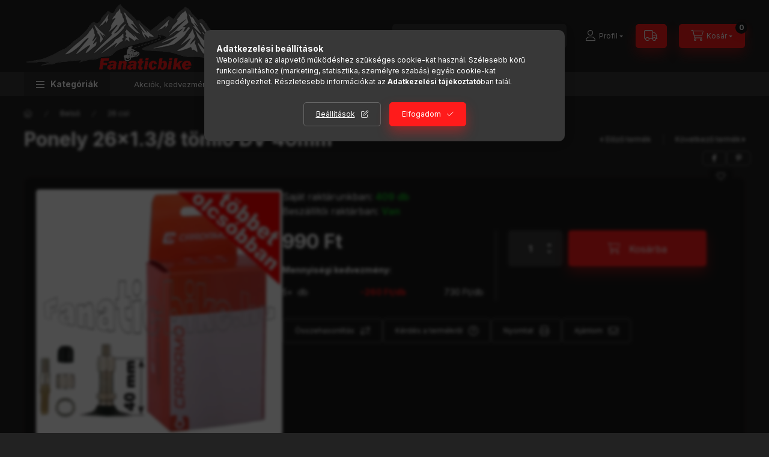

--- FILE ---
content_type: text/html; charset=UTF-8
request_url: https://fanaticbike.hu/spd/KTOP620/Ponely-26x1-3-8-tomlo-DV-40mm
body_size: 23125
content:
<!DOCTYPE html>
<html lang="hu">
    <head>
        <meta charset="utf-8">
<meta name="description" content="Ponely 26x1.3/8 tömlő DV 40mm, Ponely normál szelepes tömlő, Cardamo dobozban., fanaticbike">
<meta name="robots" content="index, follow">
<meta http-equiv="X-UA-Compatible" content="IE=Edge">
<meta property="og:site_name" content="fanaticbike" />
<meta property="og:title" content="Ponely 26x1.3/8 tömlő DV 40mm - fanaticbike">
<meta property="og:description" content="Ponely 26x1.3/8 tömlő DV 40mm, Ponely normál szelepes tömlő, Cardamo dobozban., fanaticbike">
<meta property="og:type" content="product">
<meta property="og:url" content="https://fanaticbike.hu/spd/KTOP620/Ponely-26x1-3-8-tomlo-DV-40mm">
<meta property="og:image" content="https://fanaticbike.hu/img/6794/KTOP620/KTOP620.webp">
<meta name="mobile-web-app-capable" content="yes">
<meta name="apple-mobile-web-app-capable" content="yes">
<meta name="MobileOptimized" content="320">
<meta name="HandheldFriendly" content="true">

<title>Ponely 26x1.3/8 tömlő DV 40mm - fanaticbike</title>


<script>
var service_type="shop";
var shop_url_main="https://fanaticbike.hu";
var actual_lang="hu";
var money_len="0";
var money_thousend=" ";
var money_dec=",";
var shop_id=6794;
var unas_design_url="https:"+"/"+"/"+"fanaticbike.hu"+"/"+"!common_design"+"/"+"custom"+"/"+"fanaticbike.unas.hu"+"/";
var unas_design_code='0';
var unas_base_design_code='2400';
var unas_design_ver=4;
var unas_design_subver=0;
var unas_shop_url='https://fanaticbike.hu';
var responsive="yes";
var config_plus=new Array();
config_plus['cart_fly_id']="cart-box__fly-to-desktop";
config_plus['cart_redirect']=1;
config_plus['cart_refresh_force']="1";
config_plus['money_type']='Ft';
config_plus['money_type_display']='Ft';
config_plus['accessible_design']=true;
var lang_text=new Array();

var UNAS = UNAS || {};
UNAS.shop={"base_url":'https://fanaticbike.hu',"domain":'fanaticbike.hu',"username":'fanaticbike.unas.hu',"id":6794,"lang":'hu',"currency_type":'Ft',"currency_code":'HUF',"currency_rate":'1',"currency_length":0,"base_currency_length":0,"canonical_url":'https://fanaticbike.hu/spd/KTOP620/Ponely-26x1-3-8-tomlo-DV-40mm'};
UNAS.design={"code":'0',"page":'product_details'};
UNAS.api_auth="c436c991fa5012f1f3f251c1af1d2bdf";
UNAS.customer={"email":'',"id":0,"group_id":0,"without_registration":0};
UNAS.shop["category_id"]="796151";
UNAS.shop["sku"]="KTOP620";
UNAS.shop["product_id"]="85356707";
UNAS.shop["only_private_customer_can_purchase"] = false;
 

UNAS.text = {
    "button_overlay_close": `Bezár`,
    "popup_window": `Felugró ablak`,
    "list": `lista`,
    "updating_in_progress": `frissítés folyamatban`,
    "updated": `frissítve`,
    "is_opened": `megnyitva`,
    "is_closed": `bezárva`,
    "deleted": `törölve`,
    "consent_granted": `hozzájárulás megadva`,
    "consent_rejected": `hozzájárulás elutasítva`,
    "field_is_incorrect": `mező hibás`,
    "error_title": `Hiba!`,
    "product_variants": `termék változatok`,
    "product_added_to_cart": `A termék a kosárba került`,
    "product_added_to_cart_with_qty_problem": `A termékből csak [qty_added_to_cart] [qty_unit] került kosárba`,
    "product_removed_from_cart": `A termék törölve a kosárból`,
    "reg_title_name": `Név`,
    "reg_title_company_name": `Cégnév`,
    "number_of_items_in_cart": `Kosárban lévő tételek száma`,
    "cart_is_empty": `A kosár üres`,
    "cart_updated": `A kosár frissült`
};


UNAS.text["delete_from_compare"]= `Törlés összehasonlításból`;
UNAS.text["comparison"]= `Összehasonlítás`;

UNAS.text["delete_from_favourites"]= `Törlés a kedvencek közül`;
UNAS.text["add_to_favourites"]= `Kedvencekhez`;






window.lazySizesConfig=window.lazySizesConfig || {};
window.lazySizesConfig.loadMode=1;
window.lazySizesConfig.loadHidden=false;

window.dataLayer = window.dataLayer || [];
function gtag(){dataLayer.push(arguments)};
gtag('js', new Date());
</script>

<script src="https://fanaticbike.hu/!common_packages/jquery/jquery-3.2.1.js?mod_time=1682493230"></script>
<script src="https://fanaticbike.hu/!common_packages/jquery/plugins/migrate/migrate.js?mod_time=1682493230"></script>
<script src="https://fanaticbike.hu/!common_packages/jquery/plugins/autocomplete/autocomplete.js?mod_time=1751452520"></script>
<script src="https://fanaticbike.hu/!common_packages/jquery/plugins/tools/overlay/overlay.js?mod_time=1753784913"></script>
<script src="https://fanaticbike.hu/!common_packages/jquery/plugins/tools/toolbox/toolbox.expose.js?mod_time=1724322379"></script>
<script src="https://fanaticbike.hu/!common_packages/jquery/plugins/lazysizes/lazysizes.min.js?mod_time=1682493230"></script>
<script src="https://fanaticbike.hu/!common_packages/jquery/plugins/lazysizes/plugins/bgset/ls.bgset.min.js?mod_time=1752825097"></script>
<script src="https://fanaticbike.hu/!common_packages/jquery/own/shop_common/exploded/common.js?mod_time=1764831094"></script>
<script src="https://fanaticbike.hu/!common_packages/jquery/own/shop_common/exploded/common_overlay.js?mod_time=1754986322"></script>
<script src="https://fanaticbike.hu/!common_packages/jquery/own/shop_common/exploded/common_shop_popup.js?mod_time=1754991412"></script>
<script src="https://fanaticbike.hu/!common_packages/jquery/own/shop_common/exploded/function_accessibility_focus.js?mod_time=1754986322"></script>
<script src="https://fanaticbike.hu/!common_packages/jquery/own/shop_common/exploded/page_product_details.js?mod_time=1751452520"></script>
<script src="https://fanaticbike.hu/!common_packages/jquery/own/shop_common/exploded/function_favourites.js?mod_time=1725525511"></script>
<script src="https://fanaticbike.hu/!common_packages/jquery/own/shop_common/exploded/function_compare.js?mod_time=1751452520"></script>
<script src="https://fanaticbike.hu/!common_packages/jquery/own/shop_common/exploded/function_recommend.js?mod_time=1751452520"></script>
<script src="https://fanaticbike.hu/!common_packages/jquery/own/shop_common/exploded/function_product_print.js?mod_time=1725525511"></script>
<script src="https://fanaticbike.hu/!common_packages/jquery/own/shop_common/exploded/function_accessibility_status.js?mod_time=1764233415"></script>
<script src="https://fanaticbike.hu/!common_packages/jquery/plugins/hoverintent/hoverintent.js?mod_time=1682493230"></script>
<script src="https://fanaticbike.hu/!common_packages/jquery/own/shop_tooltip/shop_tooltip.js?mod_time=1753441723"></script>
<script src="https://fanaticbike.hu/!common_packages/jquery/plugins/flickity/v3/flickity.pkgd.min.js?mod_time=1753784913"></script>
<script src="https://fanaticbike.hu/!common_packages/jquery/plugins/toastr/toastr.min.js?mod_time=1682493230"></script>
<script src="https://fanaticbike.hu/!common_packages/jquery/plugins/tippy/popper-2.4.4.min.js?mod_time=1682493230"></script>
<script src="https://fanaticbike.hu/!common_packages/jquery/plugins/tippy/tippy-bundle.umd.min.js?mod_time=1682493230"></script>
<script src="https://fanaticbike.hu/!common_packages/jquery/plugins/flickity/v3/as-nav-for.js?mod_time=1682493230"></script>
<script src="https://fanaticbike.hu/!common_packages/jquery/plugins/flickity/v3/flickity-sync.js?mod_time=1682493230"></script>
<script src="https://fanaticbike.hu/!common_packages/jquery/plugins/photoswipe/photoswipe.min.js?mod_time=1682493230"></script>
<script src="https://fanaticbike.hu/!common_packages/jquery/plugins/photoswipe/photoswipe-ui-default.min.js?mod_time=1682493230"></script>
<script src="https://fanaticbike.hu/!common_design/custom/fanaticbike.unas.hu/main.js?mod_time=1745391371"></script>

<link href="https://fanaticbike.hu/temp/shop_6794_8e03f9fd378d90b2077caf48fdd1e9c6.css?mod_time=1768907576" rel="stylesheet" type="text/css">

<link href="https://fanaticbike.hu/spd/KTOP620/Ponely-26x1-3-8-tomlo-DV-40mm" rel="canonical">
    <link id="favicon-32x32" rel="icon" type="image/png" href="https://fanaticbike.hu/!common_design/own/image/favicon_32x32.png" sizes="32x32">
    <link id="favicon-192x192" rel="icon" type="image/png" href="https://fanaticbike.hu/!common_design/own/image/favicon_192x192.png" sizes="192x192">
            <link rel="apple-touch-icon" href="https://fanaticbike.hu/!common_design/own/image/favicon_32x32.png" sizes="32x32">
        <link rel="apple-touch-icon" href="https://fanaticbike.hu/!common_design/own/image/favicon_192x192.png" sizes="192x192">
        <script>
        var google_consent=1;
    
        gtag('consent', 'default', {
           'ad_storage': 'denied',
           'ad_user_data': 'denied',
           'ad_personalization': 'denied',
           'analytics_storage': 'denied',
           'functionality_storage': 'denied',
           'personalization_storage': 'denied',
           'security_storage': 'granted'
        });

    
        gtag('consent', 'update', {
           'ad_storage': 'denied',
           'ad_user_data': 'denied',
           'ad_personalization': 'denied',
           'analytics_storage': 'denied',
           'functionality_storage': 'denied',
           'personalization_storage': 'denied',
           'security_storage': 'granted'
        });

        </script>
    
        <meta content="width=device-width, initial-scale=1.0" name="viewport" />
        <link rel="preconnect" href="https://fonts.gstatic.com">
        <link rel="preload" href="https://fonts.googleapis.com/css2?family=Inter:wght@400;700;900&display=swap" as="style" />
        <link rel="stylesheet" href="https://fonts.googleapis.com/css2?family=Inter:wght@400;700;900&display=swap" media="print" onload="this.media='all'">
        <noscript>
            <link rel="stylesheet" href="https://fonts.googleapis.com/css2?family=Inter:wght@400;700;900&display=swap" />
        </noscript>
        <link rel="preload" href="https://fanaticbike.hu/!common_design/own/fonts/2400/customicons/custom-icons.css" as="style">
        <link rel="stylesheet" href="https://fanaticbike.hu/!common_design/own/fonts/2400/customicons/custom-icons.css" media="print" onload="this.media='all'">
        <noscript>
            <link rel="stylesheet" href="https://fanaticbike.hu/!common_design/own/fonts/2400/customicons/custom-icons.css" />
        </noscript>
        
        
        
        
        

        
        
        
                
        
        
        
        
        
        
        
        
        
                
        
    </head>


                
                
    
    
    
    
    
    
    
    
    
    
                     
    
    
    
    
    <body class='design_ver4' id="ud_shop_artdet">
    
        <div id="fb-root"></div>
    <script>
        window.fbAsyncInit = function() {
            FB.init({
                xfbml            : true,
                version          : 'v22.0'
            });
        };
    </script>
    <script async defer crossorigin="anonymous" src="https://connect.facebook.net/hu_HU/sdk.js"></script>
    <div id="image_to_cart" style="display:none; position:absolute; z-index:100000;"></div>
<div class="overlay_common overlay_warning" id="overlay_cart_add"></div>
<script>$(document).ready(function(){ overlay_init("cart_add",{"onBeforeLoad":false}); });</script>
<div id="overlay_login_outer"></div>	
	<script>
	$(document).ready(function(){
	    var login_redir_init="";

		$("#overlay_login_outer").overlay({
			onBeforeLoad: function() {
                var login_redir_temp=login_redir_init;
                if (login_redir_act!="") {
                    login_redir_temp=login_redir_act;
                    login_redir_act="";
                }

									$.ajax({
						type: "GET",
						async: true,
						url: "https://fanaticbike.hu/shop_ajax/ajax_popup_login.php",
						data: {
							shop_id:"6794",
							lang_master:"hu",
                            login_redir:login_redir_temp,
							explicit:"ok",
							get_ajax:"1"
						},
						success: function(data){
							$("#overlay_login_outer").html(data);
							if (unas_design_ver >= 5) $("#overlay_login_outer").modal('show');
							$('#overlay_login1 input[name=shop_pass_login]').keypress(function(e) {
								var code = e.keyCode ? e.keyCode : e.which;
								if(code.toString() == 13) {		
									document.form_login_overlay.submit();		
								}	
							});	
						}
					});
								},
			top: 50,
			mask: {
	color: "#000000",
	loadSpeed: 200,
	maskId: "exposeMaskOverlay",
	opacity: 0.7
},
			closeOnClick: (config_plus['overlay_close_on_click_forced'] === 1),
			onClose: function(event, overlayIndex) {
				$("#login_redir").val("");
			},
			load: false
		});
		
			});
	function overlay_login() {
		$(document).ready(function(){
			$("#overlay_login_outer").overlay().load();
		});
	}
	function overlay_login_remind() {
        if (unas_design_ver >= 5) {
            $("#overlay_remind").overlay().load();
        } else {
            $(document).ready(function () {
                $("#overlay_login_outer").overlay().close();
                setTimeout('$("#overlay_remind").overlay().load();', 250);
            });
        }
	}

    var login_redir_act="";
    function overlay_login_redir(redir) {
        login_redir_act=redir;
        $("#overlay_login_outer").overlay().load();
    }
	</script>  
	<div class="overlay_common overlay_info" id="overlay_remind"></div>
<script>$(document).ready(function(){ overlay_init("remind",[]); });</script>

	<script>
    	function overlay_login_error_remind() {
		$(document).ready(function(){
			load_login=0;
			$("#overlay_error").overlay().close();
			setTimeout('$("#overlay_remind").overlay().load();', 250);	
		});
	}
	</script>  
	<div class="overlay_common overlay_info" id="overlay_newsletter"></div>
<script>$(document).ready(function(){ overlay_init("newsletter",[]); });</script>

<script>
function overlay_newsletter() {
    $(document).ready(function(){
        $("#overlay_newsletter").overlay().load();
    });
}
</script>
<div class="overlay_common overlay_error" id="overlay_script"></div>
<script>$(document).ready(function(){ overlay_init("script",[]); });</script>
    <script>
    $(document).ready(function() {
        $.ajax({
            type: "GET",
            url: "https://fanaticbike.hu/shop_ajax/ajax_stat.php",
            data: {master_shop_id:"6794",get_ajax:"1"}
        });
    });
    </script>
    

    
    <div id="container" class="page_shop_artdet_KTOP620  filter-not-exists filter-box-in-dropdown nav-position-top header-will-fixed">
                
                <nav id="nav--mobile-top" class="nav header nav--mobile nav--top d-sm-none js-header js-header-fixed">
            <div class="header-inner js-header-inner w-100">
                <div class="d-flex justify-content-center d-sm-none">
                                        <button type="button" class="hamburger-box__dropdown-btn-mobile burger btn dropdown__btn" id="hamburger-box__dropdown-btn" aria-label="hamburger button" data-btn-for="#hamburger-box__dropdown">
                        <span class="burger__lines">
                            <span class="burger__line"></span>
                            <span class="burger__line"></span>
                            <span class="burger__line"></span>
                        </span>
                        <span class="dropdown__btn-text">
                            Kategóriák
                        </span>
                    </button>
                                        <button class="search-box__dropdown-btn btn dropdown__btn" aria-label="search button" type="button" data-btn-for="#search-box__dropdown">
                        <span class="search-box__dropdown-btn-icon dropdown__btn-icon icon--search"></span>
                    </button>

                    

                    

                    
                            <button class="profile__dropdown-btn js-profile-btn btn dropdown__btn" id="profile__dropdown-btn" type="button"
            data-orders="https://fanaticbike.hu/shop_order_track.php" data-btn-for="#profile__dropdown"
            aria-label="Profil" aria-haspopup="dialog" aria-expanded="false" aria-controls="profile__dropdown"
    >
        <span class="profile__dropdown-btn-icon dropdown__btn-icon icon--user"></span>
        <span class="profile__text dropdown__btn-text">Profil</span>
            </button>
    
    
                    <a class="header__jump-to-link-btn btn btn-primary icon--truck" href="" data-tippy="Szállítási idő:<br />
Saját raktárunkban lévő termék:<br />
Délig beérkezett rendelés esetén <br />
1 munkanapon belüli szállítás !<br />
<br />
Beszállító raktárában lévő termék:<br />
3-9 munkanapon belüli szállítás !<br />
<br />
Szállítási költségek:<br />
Postán való átvétel, előre utalással.            1400FT<br />
Postán való átvétel utánvéttel.                     1700FT<br />
Futárral a szállítási címre, előre utalással. 1700FT<br />
Futárral a szállítási címre, utánvéttel.          2000FT<br />
<br />
40.000 FT felett ingyenes." aria-label="Szállítási idő:<br />
Saját raktárunkban lévő termék:<br />
Délig beérkezett rendelés esetén <br />
1 munkanapon belüli szállítás !<br />
<br />
Beszállító raktárában lévő termék:<br />
3-9 munkanapon belüli szállítás !<br />
<br />
Szállítási költségek:<br />
Postán való átvétel, előre utalással.            1400FT<br />
Postán való átvétel utánvéttel.                     1700FT<br />
Futárral a szállítási címre, előre utalással. 1700FT<br />
Futárral a szállítási címre, utánvéttel.          2000FT<br />
<br />
40.000 FT felett ingyenes."></a>
                    <button class="cart-box__dropdown-btn btn dropdown__btn" aria-label="cart button" type="button" data-btn-for="#cart-box__dropdown">
                        <span class="cart-box__dropdown-btn-icon dropdown__btn-icon icon--cart"></span>
                        <span class="cart-box__text dropdown__btn-text">Kosár</span>
                                    <span id="box_cart_content" class="cart-box">                <span class="bubble cart-box__bubble">0</span>
            </span>
    
                    </button>
                </div>
            </div>
        </nav>
                        <header class="header header--mobile py-3 px-4 d-flex justify-content-center d-sm-none position-relative has-tel">
                <div id="header_logo_img" class="js-element header_logo logo" data-element-name="header_logo">
        <div class="header_logo-img-container">
            <div class="header_logo-img-wrapper">
                                                <a href="https://fanaticbike.hu/">                    <picture>
                                                <source width="400" height="120" media="(max-width: 575.98px)" srcset="https://fanaticbike.hu/!common_design/custom/fanaticbike.unas.hu/element/layout_hu_header_logo-400x120_1_default.png?time=1701625944 1x, https://fanaticbike.hu/!common_design/custom/fanaticbike.unas.hu/element/layout_hu_header_logo-400x120_1_default_retina.png?time=1701625944 2x" />
                        
                                                <source width="400" height="120" media="(max-width: 767.98px)" srcset="https://fanaticbike.hu/!common_design/custom/fanaticbike.unas.hu/element/layout_hu_header_logo-400x120_1_default.png?time=1701625944 1x, https://fanaticbike.hu/!common_design/custom/fanaticbike.unas.hu/element/layout_hu_header_logo-400x120_1_default_retina.png?time=1701625944 2x" />
                        
                                                <source width="400" height="120" media="(max-width: 991.98px)" srcset="https://fanaticbike.hu/!common_design/custom/fanaticbike.unas.hu/element/layout_hu_header_logo-400x120_1_default.png?time=1701625944 1x, https://fanaticbike.hu/!common_design/custom/fanaticbike.unas.hu/element/layout_hu_header_logo-400x120_1_default_retina.png?time=1701625944 2x" />
                        
                        <source srcset="https://fanaticbike.hu/!common_design/custom/fanaticbike.unas.hu/element/layout_hu_header_logo-400x120_1_default.png?time=1701625944 1x, https://fanaticbike.hu/!common_design/custom/fanaticbike.unas.hu/element/layout_hu_header_logo-400x120_1_default_retina.png?time=1701625944 2x" />
                        <img                              width="400" height="120"
                                                          src="https://fanaticbike.hu/!common_design/custom/fanaticbike.unas.hu/element/layout_hu_header_logo-400x120_1_default.png?time=1701625944"                             
                             alt="fanaticbike                        "/>
                    </picture>
                    </a>                                        </div>
        </div>
    </div>

                        <div class="js-element header_text_section_2 d-sm-none" data-element-name="header_text_section_2">
            <div class="header_text_section_2-slide slide-1"><p><span style="color: #ffffff;"><strong>Info: 30/470-9242</strong></span></p></div>
    </div>

        
        </header>
        <header id="header--desktop" class="header header--desktop d-none d-sm-block js-header js-header-fixed">
            <div class="header-inner js-header-inner">
                <div class="header__top">
                    <div class="container">
                        <div class="header__top-inner">
                            <div class="row no-gutters gutters-md-10 justify-content-center align-items-center">
                                <div class="header__top-left col col-xl-auto">
                                    <div class="header__left-inner d-flex align-items-center">
                                                                                <div class="nav-link--products-placeholder-on-fixed-header burger btn">
                                            <span class="burger__lines">
                                                <span class="burger__line"></span>
                                                <span class="burger__line"></span>
                                                <span class="burger__line"></span>
                                            </span>
                                            <span class="burger__text dropdown__btn-text">
                                                Kategóriák
                                            </span>
                                        </div>
                                        <button type="button" class="hamburger-box__dropdown-btn burger btn dropdown__btn d-lg-none" id="hamburger-box__dropdown-btn2" aria-label="hamburger button" data-btn-for="#hamburger-box__dropdown">
                                            <span class="burger__lines">
                                              <span class="burger__line"></span>
                                              <span class="burger__line"></span>
                                              <span class="burger__line"></span>
                                            </span>
                                            <span class="burger__text dropdown__btn-text">
                                              Kategóriák
                                            </span>
                                        </button>
                                                                                    <div id="header_logo_img" class="js-element header_logo logo" data-element-name="header_logo">
        <div class="header_logo-img-container">
            <div class="header_logo-img-wrapper">
                                                <a href="https://fanaticbike.hu/">                    <picture>
                                                <source width="400" height="120" media="(max-width: 575.98px)" srcset="https://fanaticbike.hu/!common_design/custom/fanaticbike.unas.hu/element/layout_hu_header_logo-400x120_1_default.png?time=1701625944 1x, https://fanaticbike.hu/!common_design/custom/fanaticbike.unas.hu/element/layout_hu_header_logo-400x120_1_default_retina.png?time=1701625944 2x" />
                        
                                                <source width="400" height="120" media="(max-width: 767.98px)" srcset="https://fanaticbike.hu/!common_design/custom/fanaticbike.unas.hu/element/layout_hu_header_logo-400x120_1_default.png?time=1701625944 1x, https://fanaticbike.hu/!common_design/custom/fanaticbike.unas.hu/element/layout_hu_header_logo-400x120_1_default_retina.png?time=1701625944 2x" />
                        
                                                <source width="400" height="120" media="(max-width: 991.98px)" srcset="https://fanaticbike.hu/!common_design/custom/fanaticbike.unas.hu/element/layout_hu_header_logo-400x120_1_default.png?time=1701625944 1x, https://fanaticbike.hu/!common_design/custom/fanaticbike.unas.hu/element/layout_hu_header_logo-400x120_1_default_retina.png?time=1701625944 2x" />
                        
                        <source srcset="https://fanaticbike.hu/!common_design/custom/fanaticbike.unas.hu/element/layout_hu_header_logo-400x120_1_default.png?time=1701625944 1x, https://fanaticbike.hu/!common_design/custom/fanaticbike.unas.hu/element/layout_hu_header_logo-400x120_1_default_retina.png?time=1701625944 2x" />
                        <img                              width="400" height="120"
                                                          src="https://fanaticbike.hu/!common_design/custom/fanaticbike.unas.hu/element/layout_hu_header_logo-400x120_1_default.png?time=1701625944"                             
                             alt="fanaticbike                        "/>
                    </picture>
                    </a>                                        </div>
        </div>
    </div>

                                        <div class="js-element header_text_section_2" data-element-name="header_text_section_2">
            <div class="header_text_section_2-slide slide-1"><p><span style="color: #ffffff;"><strong>Info: 30/470-9242</strong></span></p></div>
    </div>

                                    </div>
                                </div>
                                <div class="header__top-right col-auto col-xl d-flex justify-content-end align-items-center">
                                    <button class="search-box__dropdown-btn btn dropdown__btn d-xl-none" id="#search-box__dropdown-btn2" aria-label="search button" type="button" data-btn-for="#search-box__dropdown2">
                                        <span class="search-box__dropdown-btn-icon dropdown__btn-icon icon--search"></span>
                                        <span class="search-box__text dropdown__btn-text">Keresés</span>
                                    </button>
                                    <div class="search-box__dropdown dropdown__content dropdown__content-till-lg" id="search-box__dropdown2" data-content-for="#search-box__dropdown-btn2" data-content-direction="full">
                                        <span class="dropdown__caret"></span>
                                        <button class="dropdown__btn-close search-box__dropdown__btn-close btn-close" type="button" title="bezár" aria-label="bezár"></button>
                                        <div class="dropdown__content-inner search-box__inner position-relative js-search browser-is-chrome"
     id="box_search_content2">
    <form name="form_include_search2" id="form_include_search2" action="https://fanaticbike.hu/shop_search.php" method="get">
    <div class="search-box__form-inner d-flex flex-column">
        <div class="form-group box-search-group mb-0 js-search-smart-insert-after-here">
            <input data-stay-visible-breakpoint="1280" id="box_search_input2" class="search-box__input ac_input js-search-input form-control"
                   name="search" pattern=".{3,100}" aria-label="Keresés" title="Hosszabb kereső kifejezést írjon be!"
                   placeholder="Keresés" type="search" maxlength="100" autocomplete="off" required                   role="combobox" aria-autocomplete="list" aria-expanded="false"
                                      aria-controls="autocomplete-categories autocomplete-products"
                               >
            <div class="search-box__search-btn-outer input-group-append" title="Keresés">
                <button class="btn search-box__search-btn" aria-label="Keresés">
                    <span class="search-box__search-btn-icon icon--search"></span>
                </button>
            </div>
            <div class="search__loading">
                <div class="loading-spinner--small"></div>
            </div>
        </div>
        <div class="ac_results2">
            <span class="ac_result__caret"></span>
        </div>
    </div>
    </form>
</div>

                                    </div>
                                                                                <button class="profile__dropdown-btn js-profile-btn btn dropdown__btn" id="profile__dropdown-btn" type="button"
            data-orders="https://fanaticbike.hu/shop_order_track.php" data-btn-for="#profile__dropdown"
            aria-label="Profil" aria-haspopup="dialog" aria-expanded="false" aria-controls="profile__dropdown"
    >
        <span class="profile__dropdown-btn-icon dropdown__btn-icon icon--user"></span>
        <span class="profile__text dropdown__btn-text">Profil</span>
            </button>
    
    
                                    <a class="header__jump-to-link-btn btn btn-primary icon--truck" href="" data-tippy="Szállítási idő:<br />
Saját raktárunkban lévő termék:<br />
Délig beérkezett rendelés esetén <br />
1 munkanapon belüli szállítás !<br />
<br />
Beszállító raktárában lévő termék:<br />
3-9 munkanapon belüli szállítás !<br />
<br />
Szállítási költségek:<br />
Postán való átvétel, előre utalással.            1400FT<br />
Postán való átvétel utánvéttel.                     1700FT<br />
Futárral a szállítási címre, előre utalással. 1700FT<br />
Futárral a szállítási címre, utánvéttel.          2000FT<br />
<br />
40.000 FT felett ingyenes." aria-label="Szállítási idő:<br />
Saját raktárunkban lévő termék:<br />
Délig beérkezett rendelés esetén <br />
1 munkanapon belüli szállítás !<br />
<br />
Beszállító raktárában lévő termék:<br />
3-9 munkanapon belüli szállítás !<br />
<br />
Szállítási költségek:<br />
Postán való átvétel, előre utalással.            1400FT<br />
Postán való átvétel utánvéttel.                     1700FT<br />
Futárral a szállítási címre, előre utalással. 1700FT<br />
Futárral a szállítási címre, utánvéttel.          2000FT<br />
<br />
40.000 FT felett ingyenes."></a>
                                    <button id="cart-box__fly-to-desktop" class="cart-box__dropdown-btn btn dropdown__btn" aria-label="cart button" type="button" data-btn-for="#cart-box__dropdown">
                                        <span class="cart-box__dropdown-btn-icon dropdown__btn-icon icon--cart"></span>
                                        <span class="cart-box__text dropdown__btn-text">Kosár</span>
                                        <span class="bubble cart-box__bubble">-</span>
                                    </button>
                                </div>
                            </div>
                        </div>
                    </div>
                </div>
                                <div class="header__bottom">
                    <div class="container">
                        <nav class="navbar d-none d-lg-flex navbar-expand navbar-light align-items-stretch">
                                                        <ul id="nav--cat" class="nav nav--cat js-navbar-nav">
                                <li class="nav-item dropdown nav--main nav-item--products">
                                    <a class="nav-link nav-link--products burger d-lg-flex" href="#" onclick="event.preventDefault();" role="button" data-text="Kategóriák" data-toggle="dropdown" aria-expanded="false" aria-haspopup="true">
                                        <span class="burger__lines">
                                            <span class="burger__line"></span>
                                            <span class="burger__line"></span>
                                            <span class="burger__line"></span>
                                        </span>
                                        <span class="burger__text dropdown__btn-text">
                                            Kategóriák
                                        </span>
                                    </a>
                                    <div id="dropdown-cat" class="dropdown-menu d-none d-block clearfix dropdown--cat with-auto-breaking-megasubmenu dropdown--level-0">
                                                <ul class="nav-list--0">
        <li id="nav-item-new" class="nav-item spec-item js-nav-item-new">
                <a class="nav-link" href="https://fanaticbike.hu/shop_artspec.php?artspec=2" >
                                <span class="nav-link__text">
            Újdonságok            </span>
        </a>
            </li>
        <li id="nav-item-qty" class="nav-item spec-item js-nav-item-qty">
                <a class="nav-link" href="https://fanaticbike.hu/shop_artspec.php?artspec=10" >
                                <span class="nav-link__text">
            Többet olcsóbban            </span>
        </a>
            </li>
        <li id="nav-item-107425" class="nav-item dropdown js-nav-item-107425">
                <a class="nav-link" href="https://fanaticbike.hu/sct/107425/Fek"  data-toggle="dropdown" data-mouseover="handleSub('107425','https://fanaticbike.hu/shop_ajax/ajax_box_cat.php?get_ajax=1&type=layout&change_lang=hu&level=1&key=107425&box_var_name=shop_cat&box_var_layout_cache=1&box_var_expand_cache=yes&box_var_expand_cache_name=desktop&box_var_layout_level0=0&box_var_layout=1&box_var_ajax=1&box_var_section=content&box_var_highlight=yes&box_var_type=expand&box_var_div=no');" aria-haspopup="true" aria-expanded="false">
                                <span class="nav-link__text">
            Fék            </span>
        </a>
                <div class="dropdown-menu dropdown-menu--side">
            <div class="loading-spinner"></div>
                    </div>
            </li>
        <li id="nav-item-340091" class="nav-item dropdown js-nav-item-340091">
                <a class="nav-link" href="https://fanaticbike.hu/sct/340091/Hajtas"  data-toggle="dropdown" data-mouseover="handleSub('340091','https://fanaticbike.hu/shop_ajax/ajax_box_cat.php?get_ajax=1&type=layout&change_lang=hu&level=1&key=340091&box_var_name=shop_cat&box_var_layout_cache=1&box_var_expand_cache=yes&box_var_expand_cache_name=desktop&box_var_layout_level0=0&box_var_layout=1&box_var_ajax=1&box_var_section=content&box_var_highlight=yes&box_var_type=expand&box_var_div=no');" aria-haspopup="true" aria-expanded="false">
                                <span class="nav-link__text">
            Hajtás            </span>
        </a>
                <div class="dropdown-menu dropdown-menu--side">
            <div class="loading-spinner"></div>
                    </div>
            </li>
        <li id="nav-item-501801" class="nav-item dropdown js-nav-item-501801">
                <a class="nav-link" href="https://fanaticbike.hu/sct/501801/Karbantartas"  data-toggle="dropdown" data-mouseover="handleSub('501801','https://fanaticbike.hu/shop_ajax/ajax_box_cat.php?get_ajax=1&type=layout&change_lang=hu&level=1&key=501801&box_var_name=shop_cat&box_var_layout_cache=1&box_var_expand_cache=yes&box_var_expand_cache_name=desktop&box_var_layout_level0=0&box_var_layout=1&box_var_ajax=1&box_var_section=content&box_var_highlight=yes&box_var_type=expand&box_var_div=no');" aria-haspopup="true" aria-expanded="false">
                                <span class="nav-link__text">
            Karbantartás            </span>
        </a>
                <div class="dropdown-menu dropdown-menu--side">
            <div class="loading-spinner"></div>
                    </div>
            </li>
        <li id="nav-item-145946" class="nav-item dropdown js-nav-item-145946">
                <a class="nav-link" href="https://fanaticbike.hu/sct/145946/Kerek"  data-toggle="dropdown" data-mouseover="handleSub('145946','https://fanaticbike.hu/shop_ajax/ajax_box_cat.php?get_ajax=1&type=layout&change_lang=hu&level=1&key=145946&box_var_name=shop_cat&box_var_layout_cache=1&box_var_expand_cache=yes&box_var_expand_cache_name=desktop&box_var_layout_level0=0&box_var_layout=1&box_var_ajax=1&box_var_section=content&box_var_highlight=yes&box_var_type=expand&box_var_div=no');" aria-haspopup="true" aria-expanded="false">
                                <span class="nav-link__text">
            Kerék            </span>
        </a>
                <div class="dropdown-menu dropdown-menu--side">
            <div class="loading-spinner"></div>
                    </div>
            </li>
        <li id="nav-item-692506" class="nav-item dropdown js-nav-item-692506">
                <a class="nav-link" href="https://fanaticbike.hu/sct/692506/Gumikopeny"  data-toggle="dropdown" data-mouseover="handleSub('692506','https://fanaticbike.hu/shop_ajax/ajax_box_cat.php?get_ajax=1&type=layout&change_lang=hu&level=1&key=692506&box_var_name=shop_cat&box_var_layout_cache=1&box_var_expand_cache=yes&box_var_expand_cache_name=desktop&box_var_layout_level0=0&box_var_layout=1&box_var_ajax=1&box_var_section=content&box_var_highlight=yes&box_var_type=expand&box_var_div=no');" aria-haspopup="true" aria-expanded="false">
                                <span class="nav-link__text">
            Gumiköpeny            </span>
        </a>
                <div class="dropdown-menu dropdown-menu--side">
            <div class="loading-spinner"></div>
                    </div>
            </li>
        <li id="nav-item-545814" class="nav-item dropdown js-nav-item-545814">
                <a class="nav-link" href="https://fanaticbike.hu/sct/545814/Belso"  data-toggle="dropdown" data-mouseover="handleSub('545814','https://fanaticbike.hu/shop_ajax/ajax_box_cat.php?get_ajax=1&type=layout&change_lang=hu&level=1&key=545814&box_var_name=shop_cat&box_var_layout_cache=1&box_var_expand_cache=yes&box_var_expand_cache_name=desktop&box_var_layout_level0=0&box_var_layout=1&box_var_ajax=1&box_var_section=content&box_var_highlight=yes&box_var_type=expand&box_var_div=no');" aria-haspopup="true" aria-expanded="false">
                                <span class="nav-link__text">
            Belső            </span>
        </a>
                <div class="dropdown-menu dropdown-menu--side">
            <div class="loading-spinner"></div>
                    </div>
            </li>
        <li id="nav-item-638652" class="nav-item dropdown js-nav-item-638652">
                <a class="nav-link" href="https://fanaticbike.hu/sct/638652/Kerekpar"  data-toggle="dropdown" data-mouseover="handleSub('638652','https://fanaticbike.hu/shop_ajax/ajax_box_cat.php?get_ajax=1&type=layout&change_lang=hu&level=1&key=638652&box_var_name=shop_cat&box_var_layout_cache=1&box_var_expand_cache=yes&box_var_expand_cache_name=desktop&box_var_layout_level0=0&box_var_layout=1&box_var_ajax=1&box_var_section=content&box_var_highlight=yes&box_var_type=expand&box_var_div=no');" aria-haspopup="true" aria-expanded="false">
                                <span class="nav-link__text">
            Kerékpár            </span>
        </a>
                <div class="dropdown-menu dropdown-menu--side">
            <div class="loading-spinner"></div>
                    </div>
            </li>
        <li id="nav-item-716009" class="nav-item dropdown js-nav-item-716009">
                <a class="nav-link" href="https://fanaticbike.hu/sct/716009/Szallitas-tarolas"  data-toggle="dropdown" data-mouseover="handleSub('716009','https://fanaticbike.hu/shop_ajax/ajax_box_cat.php?get_ajax=1&type=layout&change_lang=hu&level=1&key=716009&box_var_name=shop_cat&box_var_layout_cache=1&box_var_expand_cache=yes&box_var_expand_cache_name=desktop&box_var_layout_level0=0&box_var_layout=1&box_var_ajax=1&box_var_section=content&box_var_highlight=yes&box_var_type=expand&box_var_div=no');" aria-haspopup="true" aria-expanded="false">
                                <span class="nav-link__text">
            Szállítás-tárolás            </span>
        </a>
                <div class="dropdown-menu dropdown-menu--side">
            <div class="loading-spinner"></div>
                    </div>
            </li>
        <li id="nav-item-969129" class="nav-item dropdown js-nav-item-969129">
                <a class="nav-link" href="https://fanaticbike.hu/sct/969129/Kiegeszitok"  data-toggle="dropdown" data-mouseover="handleSub('969129','https://fanaticbike.hu/shop_ajax/ajax_box_cat.php?get_ajax=1&type=layout&change_lang=hu&level=1&key=969129&box_var_name=shop_cat&box_var_layout_cache=1&box_var_expand_cache=yes&box_var_expand_cache_name=desktop&box_var_layout_level0=0&box_var_layout=1&box_var_ajax=1&box_var_section=content&box_var_highlight=yes&box_var_type=expand&box_var_div=no');" aria-haspopup="true" aria-expanded="false">
                                <span class="nav-link__text">
            Kiegészítők            </span>
        </a>
                <div class="dropdown-menu dropdown-menu--side">
            <div class="loading-spinner"></div>
                    </div>
            </li>
        <li id="nav-item-794218" class="nav-item dropdown js-nav-item-794218">
                <a class="nav-link" href="https://fanaticbike.hu/sct/794218/Kormany"  data-toggle="dropdown" data-mouseover="handleSub('794218','https://fanaticbike.hu/shop_ajax/ajax_box_cat.php?get_ajax=1&type=layout&change_lang=hu&level=1&key=794218&box_var_name=shop_cat&box_var_layout_cache=1&box_var_expand_cache=yes&box_var_expand_cache_name=desktop&box_var_layout_level0=0&box_var_layout=1&box_var_ajax=1&box_var_section=content&box_var_highlight=yes&box_var_type=expand&box_var_div=no');" aria-haspopup="true" aria-expanded="false">
                                <span class="nav-link__text">
            Kormány            </span>
        </a>
                <div class="dropdown-menu dropdown-menu--side">
            <div class="loading-spinner"></div>
                    </div>
            </li>
        <li id="nav-item-584346" class="nav-item dropdown js-nav-item-584346">
                <a class="nav-link" href="https://fanaticbike.hu/sct/584346/Nyereg"  data-toggle="dropdown" data-mouseover="handleSub('584346','https://fanaticbike.hu/shop_ajax/ajax_box_cat.php?get_ajax=1&type=layout&change_lang=hu&level=1&key=584346&box_var_name=shop_cat&box_var_layout_cache=1&box_var_expand_cache=yes&box_var_expand_cache_name=desktop&box_var_layout_level0=0&box_var_layout=1&box_var_ajax=1&box_var_section=content&box_var_highlight=yes&box_var_type=expand&box_var_div=no');" aria-haspopup="true" aria-expanded="false">
                                <span class="nav-link__text">
            Nyereg            </span>
        </a>
                <div class="dropdown-menu dropdown-menu--side">
            <div class="loading-spinner"></div>
                    </div>
            </li>
        <li id="nav-item-705693" class="nav-item dropdown js-nav-item-705693">
                <a class="nav-link" href="https://fanaticbike.hu/sct/705693/Valtas"  data-toggle="dropdown" data-mouseover="handleSub('705693','https://fanaticbike.hu/shop_ajax/ajax_box_cat.php?get_ajax=1&type=layout&change_lang=hu&level=1&key=705693&box_var_name=shop_cat&box_var_layout_cache=1&box_var_expand_cache=yes&box_var_expand_cache_name=desktop&box_var_layout_level0=0&box_var_layout=1&box_var_ajax=1&box_var_section=content&box_var_highlight=yes&box_var_type=expand&box_var_div=no');" aria-haspopup="true" aria-expanded="false">
                                <span class="nav-link__text">
            Váltás            </span>
        </a>
                <div class="dropdown-menu dropdown-menu--side">
            <div class="loading-spinner"></div>
                    </div>
            </li>
        <li id="nav-item-120067" class="nav-item dropdown js-nav-item-120067">
                <a class="nav-link" href="https://fanaticbike.hu/sct/120067/Vaz-villa"  data-toggle="dropdown" data-mouseover="handleSub('120067','https://fanaticbike.hu/shop_ajax/ajax_box_cat.php?get_ajax=1&type=layout&change_lang=hu&level=1&key=120067&box_var_name=shop_cat&box_var_layout_cache=1&box_var_expand_cache=yes&box_var_expand_cache_name=desktop&box_var_layout_level0=0&box_var_layout=1&box_var_ajax=1&box_var_section=content&box_var_highlight=yes&box_var_type=expand&box_var_div=no');" aria-haspopup="true" aria-expanded="false">
                                <span class="nav-link__text">
            Váz, villa            </span>
        </a>
                <div class="dropdown-menu dropdown-menu--side">
            <div class="loading-spinner"></div>
                    </div>
            </li>
        <li id="nav-item-944028" class="nav-item dropdown js-nav-item-944028">
                <a class="nav-link" href="https://fanaticbike.hu/sct/944028/Elektromos-kerekpar-alkatreszek"  data-toggle="dropdown" data-mouseover="handleSub('944028','https://fanaticbike.hu/shop_ajax/ajax_box_cat.php?get_ajax=1&type=layout&change_lang=hu&level=1&key=944028&box_var_name=shop_cat&box_var_layout_cache=1&box_var_expand_cache=yes&box_var_expand_cache_name=desktop&box_var_layout_level0=0&box_var_layout=1&box_var_ajax=1&box_var_section=content&box_var_highlight=yes&box_var_type=expand&box_var_div=no');" aria-haspopup="true" aria-expanded="false">
                                <span class="nav-link__text">
            Elektromos kerékpár alkatrészek            </span>
        </a>
                <div class="dropdown-menu dropdown-menu--side">
            <div class="loading-spinner"></div>
                    </div>
            </li>
    </ul>

    
                                    </div>
                                </li>
                            </ul>
                                                                                                                    
    <ul aria-label="Menüpontok" id="nav--menu" class="nav nav--menu js-navbar-nav">
                <li class="nav-item nav--main js-nav-item-283844">
                        <a class="nav-link" href="https://fanaticbike.hu/spg/283844/Akciok-kedvezmenyek" >
                            Akciók, kedvezmények.
            </a>
                    </li>
                <li class="nav-item nav--main js-nav-item-502449">
                        <a class="nav-link" href="https://fanaticbike.hu/spg/502449/Hajtas-kalkulator" >
                            Hajtás kalkulátor
            </a>
                    </li>
            </ul>

    
                                                    </nav>
                        <script>
    let addOverflowHidden = function() {
        $('.hamburger-box__dropdown-inner').addClass('overflow-hidden');
    }
    function scrollToBreadcrumb() {
        scrollToElement({ element: '.nav-list-breadcrumb', offset: getVisibleDistanceTillHeaderBottom(), scrollIn: '.hamburger-box__dropdown-inner', container: '.hamburger-box__dropdown-inner', duration: 0, callback: addOverflowHidden });
    }

    function setHamburgerBoxHeight(height) {
        $('.hamburger-box__dropdown').css('height', height + 80);
    }

    let mobileMenuScrollData = [];

    function handleSub2(thisOpenBtn, id, ajaxUrl) {
        let navItem = $('#nav-item-'+id+'--m');
        let openBtn = $(thisOpenBtn);
        let $thisScrollableNavList = navItem.closest('.nav-list-mobile');
        let thisNavListLevel = $thisScrollableNavList.data("level");

        if ( thisNavListLevel == 0 ) {
            $thisScrollableNavList = navItem.closest('.hamburger-box__dropdown-inner');
        }
        mobileMenuScrollData["level_" + thisNavListLevel + "_position"] = $thisScrollableNavList.scrollTop();
        mobileMenuScrollData["level_" + thisNavListLevel + "_element"] = $thisScrollableNavList;

        if (!navItem.hasClass('ajax-loading')) {
            if (catSubOpen2(openBtn, navItem)) {
                if (ajaxUrl) {
                    if (!navItem.hasClass('ajax-loaded')) {
                        catSubLoad2(navItem, ajaxUrl);
                    } else {
                        scrollToBreadcrumb();
                    }
                } else {
                    scrollToBreadcrumb();
                }
            }
        }
    }
    function catSubOpen2(openBtn,navItem) {
        let thisSubMenu = navItem.find('.nav-list-menu--sub').first();
        let thisParentMenu = navItem.closest('.nav-list-menu');
        thisParentMenu.addClass('hidden');

        if (navItem.hasClass('show')) {
            openBtn.attr('aria-expanded','false');
            navItem.removeClass('show');
            thisSubMenu.removeClass('show');
        } else {
            openBtn.attr('aria-expanded','true');
            navItem.addClass('show');
            thisSubMenu.addClass('show');
            if (window.matchMedia('(min-width: 576px) and (max-width: 1259.8px )').matches) {
                let thisSubMenuHeight = thisSubMenu.outerHeight();
                if (thisSubMenuHeight > 0) {
                    setHamburgerBoxHeight(thisSubMenuHeight);
                }
            }
        }
        return true;
    }
    function catSubLoad2(navItem, ajaxUrl){
        let thisSubMenu = $('.nav-list-menu--sub', navItem);
        $.ajax({
            type: 'GET',
            url: ajaxUrl,
            beforeSend: function(){
                navItem.addClass('ajax-loading');
                setTimeout(function (){
                    if (!navItem.hasClass('ajax-loaded')) {
                        navItem.addClass('ajax-loader');
                        thisSubMenu.addClass('loading');
                    }
                }, 150);
            },
            success:function(data){
                thisSubMenu.html(data);
                $(document).trigger("ajaxCatSubLoaded");

                let thisParentMenu = navItem.closest('.nav-list-menu');
                let thisParentBreadcrumb = thisParentMenu.find('> .nav-list-breadcrumb');

                /* ha már van a szülőnek breadcrumbja, akkor azt hozzáfűzzük a gyerekhez betöltéskor */
                if (thisParentBreadcrumb.length > 0) {
                    let thisParentLink = thisParentBreadcrumb.find('.nav-list-parent-link').clone();
                    let thisSubMenuParentLink = thisSubMenu.find('.nav-list-parent-link');
                    thisParentLink.insertBefore(thisSubMenuParentLink);
                }

                navItem.removeClass('ajax-loading ajax-loader').addClass('ajax-loaded');
                thisSubMenu.removeClass('loading');
                if (window.matchMedia('(min-width: 576px) and (max-width: 1259.8px )').matches) {
                    let thisSubMenuHeight = thisSubMenu.outerHeight();
                    setHamburgerBoxHeight(thisSubMenuHeight);
                }
                scrollToBreadcrumb();
            }
        });
    }
    function catBack(thisBtn) {
        let thisCatLevel = $(thisBtn).closest('.nav-list-menu--sub');
        let thisParentItem = $(thisBtn).closest('.nav-item.show');
        let thisParentMenu = thisParentItem.closest('.nav-list-menu');

        if ( $(thisBtn).data("belongs-to-level") == 0 ) {
            mobileMenuScrollData["level_0_element"].animate({ scrollTop: mobileMenuScrollData["level_0_position"] }, 0, function() {});
        }

        if (window.matchMedia('(min-width: 576px) and (max-width: 1259.8px )').matches) {
            let thisParentMenuHeight = 0;
            if ( thisParentItem.parent('ul').hasClass('nav-list-mobile--0') ) {
                let sumHeight = 0;
                $( thisParentItem.closest('.hamburger-box__dropdown-nav-lists-wrapper').children() ).each(function() {
                    sumHeight+= $(this).outerHeight(true);
                });
                thisParentMenuHeight = sumHeight;
            } else {
                thisParentMenuHeight = thisParentMenu.outerHeight();
            }
            setHamburgerBoxHeight(thisParentMenuHeight);
        }
        if ( thisParentItem.parent('ul').hasClass('nav-list-mobile--0') ) {
            $('.hamburger-box__dropdown-inner').removeClass('overflow-hidden');
        }
        thisParentMenu.removeClass('hidden');
        thisCatLevel.removeClass('show');
        thisParentItem.removeClass('show');
        thisParentItem.find('.nav-button').attr('aria-expanded','false');
        return true;
    }

    function handleSub($id, $ajaxUrl) {
        let $navItem = $('#nav-item-'+$id);

        if (!$navItem.hasClass('ajax-loading')) {
            if (catSubOpen($navItem)) {
                if (!$navItem.hasClass('ajax-loaded')) {
                    catSubLoad($id, $ajaxUrl);
                }
            }
        }
    }

    function catSubOpen($navItem) {
        handleCloseDropdowns();
        let thisNavLink = $navItem.find('> .nav-link');
        let thisNavItem = thisNavLink.parent();
/*        let thisNavbarNav = $('.js-navbar-nav');*/
        let thisDropdownMenu = thisNavItem.find('.dropdown-menu').first();

        /*remove is-opened class form the rest menus (cat+plus)*/
/*        thisNavbarNav.find('.show').not(thisNavItem).not('.nav-item--products').not('.dropdown--cat').removeClass('show');*/

        if (thisNavItem.hasClass('show')) {
            thisNavLink.attr('aria-expanded','false');
            thisNavItem.removeClass('show');
            thisDropdownMenu.removeClass('show');
            $('html').removeClass('cat-megasubmenu-opened');
            $('#dropdown-cat').removeClass('has-opened');
        } else {
            thisNavLink.attr('aria-expanded','true');
            thisNavItem.addClass('show');
            thisDropdownMenu.addClass('show');
            $('#dropdown-cat').addClass('has-opened');
            $('html').addClass('cat-megasubmenu-opened');
        }
        return true;
    }
    function catSubLoad($id, $ajaxUrl){
        const $navItem = $('#nav-item-'+$id);
        const $thisDropdownMenu = $("> .dropdown-menu", $navItem);
/*        const parentDropdownMenuHeight = $navItem.closest('.dropdown-menu').outerHeight();
        const $thisMegasubmenuStickyContent = $(".megasubmenu__sticky-content", $thisMegasubmenu);
        $thisMegasubmenuStickyContent.css('height', parentDropdownMenuHeight);*/

        $.ajax({
            type: 'GET',
            url: $ajaxUrl,
            beforeSend: function(){
                $navItem.addClass('ajax-loading');
                setTimeout(function (){
                    if (!$navItem.hasClass('ajax-loaded')) {
                        $navItem.addClass('ajax-loader');
                    }
                }, 150);
            },
            success:function(data){
                $thisDropdownMenu.html(data);
                $navItem.removeClass('ajax-loading ajax-loader').addClass('ajax-loaded');
                calculateDropdownMenuTop($navItem,$thisDropdownMenu);
                hoverIntentAccept(".nav-item.dropdown:not(.inited)");
                get_hovered_sublist();
                $(document).trigger("ajaxCatSubLoaded");
            }
        });
    }

    function calculateDropdownMenuTop($li,$liMenu) {
        let thisMenuHeight = $liMenu.outerHeight(true);
        let thisItemFromTop = $li.offset().top - $(window).scrollTop();
        let getDistance = getVisibleDistanceTillHeaderBottom();
        let remainMaxHeight = window.innerHeight;

        if (getDistance > 0) { /* the header is visible, so we subtract its height from the elements */
            remainMaxHeight -= getDistance;
            thisItemFromTop -= getDistance;
        }
        let temp_rest = remainMaxHeight - thisItemFromTop;

        if (thisMenuHeight > temp_rest) { /* need reposition */

            /* the height of the menu is greater than the remaining space,
            * so it is positioned on top of the remaining space
            */
            if (thisMenuHeight > remainMaxHeight) {
                $liMenu.css('top', thisItemFromTop * -1);
            } else {
                /* the remaining space is smaller than the height of the menu,
                *  so we push it up so that the bottom of the menu is at the bottom of the display
                */
                $liMenu.css('top', (thisMenuHeight - temp_rest) * -1);
            }
        } else { /* it has place, don't need JS reposition, so remove it */
            $liMenu.prop('style',false);
        }
    }

     /* FÖLÉHÚZÁS */
    function hoverIntentAccept(el) {
        $(el).hoverIntent({
            over: function () {
                /*handleCloseDropdowns();*/
                let thisNavItem = $(this);
                let thisNavLink = $('> .nav-link', thisNavItem);
                let thisNav = thisNavItem.closest('.js-navbar-nav');
                let thisDropdownItem = $('> .dropdown-item', thisNavItem);
                let thisNavLinkLeft = 0;

                if (thisNavLink.length > 0) {
                    thisNavLinkLeft = thisNavLink.offset().left;
                }

                let thisDropdownMenu = thisNavItem.find('.dropdown-menu').first();
                let thisNavLinkAttr = thisNavLink.attr('data-mouseover');

                if (typeof thisNavLinkAttr !== 'undefined' && thisNavLinkAttr !== false) {
                    eval(thisNavLinkAttr);
                }

                if ($headerHeight && thisNavLink.length > 0 && thisNav.hasClass('nav--menu') ) {
                    thisDropdownMenu.css({
                        top: getVisibleDistanceTillHeaderBottom() + 'px',
                        left: thisNavLinkLeft + 'px'
                    });
                }

                /* it's a category dropdown */
                if ( !thisNav.hasClass('nav--menu') ) {
                    if (thisNavLink.hasClass('nav-link--products')) { /* categories btn */
                        $('html').addClass('products-dropdown-opened');
                        thisNavItem.addClass('force-show');
                    } else {
                        let dropdown_cat = $('#dropdown-cat');
                        dropdown_cat.addClass('has-opened keep-opened');
                        setTimeout(
                            function () {
                                dropdown_cat.removeClass('keep-opened');
                            }, 400
                        );

                        if (thisNavItem.hasClass('ajax-loaded')) {
                            let $thisLiMenu = thisNavItem.children('.dropdown-menu--side').first();
                            calculateDropdownMenuTop(thisNavItem,$thisLiMenu);
                        }
                    }
                }

                thisNavLink.attr('aria-expanded','true');
                thisNavItem.addClass('show');
                thisDropdownMenu.addClass('show');

                thisDropdownItem.attr('aria-expanded','true');
                thisDropdownItem.addClass('show');
            },
            out: function () {
                let thisNavItem = $(this);
/*                if (!thisNavItem.hasClass('hover')) {
                    catSubOpen(thisNavItem);
                }*/

                let thisNavLink = $('> .nav-link', thisNavItem);
                let thisDropdownItem = $('> .dropdown-item', thisNavItem);
                let thisDropdownMenu = thisNavItem.find('.dropdown-menu').first();

                 if (!thisNavItem.hasClass('always-opened')) {
                    if (thisNavLink.hasClass('nav-link--products')) {
                        $('html').removeClass('products-dropdown-opened');
                    }

                    thisNavLink.attr('aria-expanded', 'false');
                    thisNavItem.removeClass('show');
                    thisDropdownMenu.removeClass('show');

                    thisDropdownItem.attr('aria-expanded','true').addClass('show');

                    if ( !thisNavLink.closest('.nav--menu').length > 0 ) {
                        if (!$('#dropdown-cat').hasClass('keep-opened')) {
                            $('html').removeClass('cat-megasubmenu-opened');
                            $('#dropdown-cat').removeClass('has-opened');
                        }
                    }
                } else {
                    if (thisNavLink.hasClass('nav-link--products')) {
                        $('html').removeClass('products-dropdown-opened cat-megasubmenu-opened');
                        thisNavItem.removeClass('force-show');
                        $('#dropdown-cat').removeClass('has-opened');
                    }
                }
            },
            interval: 100,
            sensitivity: 10,
            timeout: 250
        }).addClass('inited');
    }
    function get_hovered_sublist() {
        $('#dropdown-cat').find(".dropdown-menu--side:not(.inited)").addClass('inited').hover(
            function(){ $(this).closest('.nav-item dropdown').addClass('hover') },
            function(){ $(this).closest('.nav-item dropdown').removeClass('hover') }
        );
    }
    
    const MAIN_CAT_UL = $('.nav-list--0');
    $(document).ready(function () {
         /* FÖLÉHÚZÁS */
        hoverIntentAccept(".nav-item.dropdown:not(.inited)");
            });
</script>                    </div>
                </div>
                            </div>
        </header>
        
        
                <div class="filter-dropdown dropdown__content" id="filter-dropdown" data-content-for="#filter-box__dropdown-btn" data-content-direction="left">
            <button class="dropdown__btn-close filter-dropdown__btn-close btn-close" type="button" title="bezár" aria-label="bezár" data-text="bezár"></button>
            <div class="dropdown__content-inner filter-dropdown__inner">
                        
    
            </div>
        </div>
        
                <main class="main">
            
            
                        
                        
            




    <link rel="stylesheet" type="text/css" href="https://fanaticbike.hu/!common_packages/jquery/plugins/photoswipe/css/default-skin.min.css">
    <link rel="stylesheet" type="text/css" href="https://fanaticbike.hu/!common_packages/jquery/plugins/photoswipe/css/photoswipe.min.css">
    
    
    
    
    <script>
        var $clickElementToInitPs = '.js-init-ps';

        var initPhotoSwipeFromDOM = function() {
            var $pswp = $('.pswp')[0];
            var $psDatas = $('.photoSwipeDatas').not('.inited');

            $psDatas.each( function() {
                var $pics = $(this),
                    getItems = function() {
                        var items = [];
                        $pics.find('a').each(function() {
                            var $this = $(this),
                                $href   = $this.attr('href'),
                                $size   = $this.data('size').split('x'),
                                $width  = $size[0],
                                $height = $size[1],
                                item = {
                                    src : $href,
                                    w   : $width,
                                    h   : $height
                                };
                            items.push(item);
                        });
                        return items;
                    };

                var items = getItems();

                $($clickElementToInitPs).on('click', function (event) {
                    var $this = $(this);
                    event.preventDefault();

                    var $index = parseInt($this.attr('data-loop-index'));
                    var options = {
                        index: $index,
                        history: false,
                        bgOpacity: 1,
                        preventHide: true,
                        shareEl: false,
                        showHideOpacity: true,
                        showAnimationDuration: 200,
                        getDoubleTapZoom: function (isMouseClick, item) {
                            if (isMouseClick) {
                                return 1;
                            } else {
                                return item.initialZoomLevel < 0.7 ? 1 : 1.5;
                            }
                        }
                    };

                    var photoSwipe = new PhotoSwipe($pswp, PhotoSwipeUI_Default, items, options);
                    photoSwipe.init();
                });

                $pics.addClass('inited');
            });
        };
    </script>


<div id="page_artdet_content" class="artdet artdet--type-2">
    
    <div class="artdet__breadcrumb">
        <div class="container">
            <nav id="breadcrumb" aria-label="navigációs nyomvonal">
                    <ol class="breadcrumb breadcrumb--mobile level-2">
            <li class="breadcrumb-item">
                                <a class="breadcrumb--home" href="https://fanaticbike.hu/sct/0/" aria-label="Főkategória" title="Főkategória"></a>
                            </li>
                                    
                                                                                                                                                            <li class="breadcrumb-item">
                <a href="https://fanaticbike.hu/spl/796151/26-col">26 col</a>
            </li>
                    </ol>

        <ol class="breadcrumb breadcrumb--desktop level-2">
            <li class="breadcrumb-item">
                                <a class="breadcrumb--home" href="https://fanaticbike.hu/sct/0/" aria-label="Főkategória" title="Főkategória"></a>
                            </li>
                        <li class="breadcrumb-item">
                                <a href="https://fanaticbike.hu/sct/545814/Belso">Belső</a>
                            </li>
                        <li class="breadcrumb-item">
                                <a href="https://fanaticbike.hu/spl/796151/26-col">26 col</a>
                            </li>
                    </ol>
        <script>
            function markActiveNavItems() {
                                                        $(".js-nav-item-545814").addClass("has-active");
                                                                            $(".js-nav-item-796151").addClass("has-active");
                                                }
            $(document).ready(function(){
                markActiveNavItems();
            });
            $(document).on("ajaxCatSubLoaded",function(){
                markActiveNavItems();
            });
        </script>
    </nav>

        </div>
    </div>

    <script>
<!--
var lang_text_warning=`Figyelem!`
var lang_text_required_fields_missing=`Kérjük töltse ki a kötelező mezők mindegyikét!`
function formsubmit_artdet() {
   cart_add("KTOP620","",null,1)
}
$(document).ready(function(){
	select_base_price("KTOP620",1);
	
	percent_kedv[0]=0;
percent_kedv[1]=0;

});
// -->
</script>


    <form name="form_temp_artdet">


    <div class="artdet__name-outer mb-3 mb-xs-4">
        <div class="container">
            <div class="artdet__name-wrap mb-3 mb-lg-0">
                <div class="row align-items-center row-gap-5">
                    <div class="col d-flex flex-wrap flex-md-nowrap align-items-center row-gap-5 col-gap-10">
                                                <h1 class="artdet__name line-clamp--3-12 mb-0" title="Ponely 26x1.3/8 tömlő DV 40mm
">Ponely 26x1.3/8 tömlő DV 40mm
</h1>
                    </div>
                                        <div class="col-lg-auto">
                        <div class="artdet__pagination d-flex">
                            <button class="artdet__pagination-btn artdet__pagination-prev btn btn-text" type="button" onclick="product_det_prevnext('https://fanaticbike.hu/spd/KTOP620/Ponely-26x1-3-8-tomlo-DV-40mm','?cat=796151&sku=KTOP620&action=prev_js')" title="Előző termék">Előző termék</button>
                            <button class="artdet__pagination-btn artdet__pagination-next btn btn-text" type="button" onclick="product_det_prevnext('https://fanaticbike.hu/spd/KTOP620/Ponely-26x1-3-8-tomlo-DV-40mm','?cat=796151&sku=KTOP620&action=next_js')" title="Következő termék">Következő termék</button>
                        </div>
                    </div>
                                    </div>
            </div>
                        <div class="social-reviews-sku-wrap row gutters-10 align-items-center flex-wrap row-gap-5">
                <div class="col">
                                                        </div>
                                <div class="col-xs-auto align-self-xs-start">
                    <div class="social-medias justify-content-start justify-content-xs-end">
                                                                                    <button class="social-media social-media--facebook" type="button" aria-label="facebook" data-tippy="facebook" onclick='window.open("https://www.facebook.com/sharer.php?u=https%3A%2F%2Ffanaticbike.hu%2Fspd%2FKTOP620%2FPonely-26x1-3-8-tomlo-DV-40mm")'></button>
                                                            <button class="social-media social-media--pinterest" type="button" aria-label="pinterest" data-tippy="pinterest" onclick='window.open("http://www.pinterest.com/pin/create/button/?url=https%3A%2F%2Ffanaticbike.hu%2Fspd%2FKTOP620%2FPonely-26x1-3-8-tomlo-DV-40mm&media=https%3A%2F%2Ffanaticbike.hu%2Fimg%2F6794%2FKTOP620%2FKTOP620.webp&description=Ponely+26x1.3%2F8+t%C3%B6ml%C5%91+DV+40mm")'></button>
                                                                                                        <div class="social-media social-media--fb-like d-flex"><div class="fb-like" data-href="https://fanaticbike.hu/spd/KTOP620/Ponely-26x1-3-8-tomlo-DV-40mm" data-width="95" data-layout="button_count" data-action="like" data-size="small" data-share="false" data-lazy="true"></div><style type="text/css">.fb-like.fb_iframe_widget > span { height: 21px !important; }</style></div>
                                            </div>
                </div>
                            </div>
                    </div>
    </div>

    <div class="artdet__pic-data-wrap mb-3 mb-lg-5 js-product">
        <div class="container artdet__pic-data-container">
            <div class="artdet__pic-data">
                                <button type="button" class="product__func-btn favourites-btn icon--favo page_artdet_func_favourites_KTOP620 page_artdet_func_favourites_outer_KTOP620
                    " onclick="add_to_favourites(&quot;&quot;,&quot;KTOP620&quot;,&quot;page_artdet_func_favourites&quot;,&quot;page_artdet_func_favourites_outer&quot;,&quot;85356707&quot;);" id="page_artdet_func_favourites"
                        aria-label="Kedvencekhez" data-tippy="Kedvencekhez"
                >
                </button>
                                <div class="d-flex flex-wrap artdet__pic-data-row col-gap-40">
                    <div class="artdet__img-data-left-col">
                        <div class="artdet__img-data-left">
                            <div class="artdet__img-inner has-image">
                                
                                		                                <div class="artdet__alts-wrap position-relative">
                                    		                                    <div class="artdet__alts js-alts has-image">
                                        <div class="carousel-cell artdet__alt-img-cell js-init-ps" data-loop-index="0">
                                            <img class="artdet__alt-img artdet__img--main" src="https://fanaticbike.hu/img/6794/KTOP620/500x500/KTOP620.webp?time=1765289753" alt="Ponely 26x1.3/8 tömlő DV 40mm" title="Ponely 26x1.3/8 tömlő DV 40mm" id="main_image"
                                                srcset="https://fanaticbike.hu/img/6794/KTOP620/1000x1000/KTOP620.webp?time=1765289753 2x"                                                                                                data-original-width="1000"
                                                data-original-height="1000"
                                                        
                
                
                
                                                                     data-phase="6" width="500" height="500"
                style="width:500px;"
                        
                                                                                            />
                                        </div>
                                                                            </div>

                                                                    </div>
                                		                            </div>


                            
                            
                                                    </div>
                    </div>
                    <div class="artdet__data-right-col">
                        <div class="artdet__data-right">
                            <div class="artdet__data-right-inner">

                                <div class="artdet__badges2 d-flex align-items-baseline flex-wrap mb-4">
                                                                                                                                                        <div class="artdet__stock  stock-number">
                                            <div class="stock__content">
                                                <span class="stock__text">Saját raktárunkban:</span>
                                                                                                <span class="stock on-stock">
                                                                                                                                                                    <span class="stock__qty-and-unit is-text"><span>409 db</span></span>
                                                                                                                                                            </span>
                                                                                            </div>

                                                                                        <div class="stock--supplier stock__content">
                                                <span class="stock__text">Beszállítói raktárban:</span>
                                                                                                <span class="stock__qty-and-unit stock on-stock">Van</span>
                                                                                            </div>
                                                                                    </div>
                                                                                                        </div>


                                
                                                                <div class="row gutters-xxl-40 mb-3 pb-4">
                                    <div class="col-xl-6 artdet__block-left">
                                        <div class="artdet__block-left-inner">
                                                                                        <div class="artdet__price-and-countdown row gutters-10 row-gap-10 mb-4">
                                                <div class="artdet__price-datas col-auto mr-auto">
                                                    <div class="artdet__prices row no-gutters">
                                                        
                                                        <div class="col">
                                                                                                                        <div class="artdet__price-base product-price--base">
                                                                
                                                                <span class="artdet__price-base-value"><span class='price-gross-format'><span id='price_net_brutto_KTOP620' class='price_net_brutto_KTOP620 price-gross'>990</span><span class='price-currency'> Ft</span></span></span>
                                                                                                                                                                                            </div>
                                                            
                                                            
                                                                                                                    </div>
                                                    </div>
                                                    
                                                    
                                                                                                    </div>

                                                                                            </div>
                                            
                                            
                                            
                                                                                        <div id="artdet__discount" class="discount">
                                                <div class="discount__title main-title3">Mennyiségi kedvezmény:</div>
                                                <div class="discount__content line-height-12">
                                                                                                                                                                                                                                                                                    <div class="discount__row row no-gutters text-center align-items-center py-2">
                                                                <div class="col" data-label="Mennyiség">
                                                                    <div class="discount__from-wrap">
                                                                        <span class="discount__from">5<span class="discount__interval-sign"></span></span>
                                                                        <span class="discount__unit">&nbsp;db</span>
                                                                    </div>
                                                                </div>
                                                                <div class="col" data-label="Kedvezmény">
                                                                    <div class="discount__amount-wrap">
                                                                                                                                                    <span class="discount__amount amount-based">-<span class='price-gross-format'>260<span class='price-currency'> Ft</span></span>/<span class='price-quantity-unit'>db</span></span>
                                                                                                                                            </div>
                                                                </div>
                                                                <div class="col" data-label="Termék ára">
                                                                    <div class="discount__price-wrap"><span class='price-gross-format'><strong id='price_kedv_KTOP620_1' class='price_kedv_KTOP620_1 price-gross'>730</strong><span class='price-currency'> Ft</span></span>/<span class='price-quantity-unit'>db</span></div>
                                                                </div>
                                                            </div>
                                                                                                                                                            </div>
                                            </div>
                                                                                    </div>
                                    </div>
                                                                        <div class="col-xl-6 artdet__block-right">
                                        <div class="artdet__block-right-inner">
                                            
                                            <div id="artdet__cart" class="artdet__cart row gutters-5 row-gap-10 js-main-cart-btn">
                                                                                                                                                                                                                    <div class="col-auto artdet__cart-btn-input-col quantity-unit-type--tippy">
                                                            <div class="artdet__cart-input-wrap cart-input-wrap page_qty_input_outer" >
                                                                <input class="artdet__cart-input page_qty_input form-control" onkeypress="if(this.value.length==5) return false;" name="db" id="db_KTOP620" type="number" value="1" data-min="1" data-max="999999" data-step="1" step="1" aria-label="Mennyiség">
                                                                <div class="product__qty-buttons">
                                                                    <button type="button" class="qtyplus_common" aria-label="plusz"></button>
                                                                    <button type="button" class="qtyminus_common qty_disable" aria-label="minusz"></button>
                                                                </div>
                                                            </div>
                                                        </div>
                                                                                                                <div class="col-auto flex-grow-1 artdet__cart-btn-col h-100 usn">
                                                            <button class="artdet__cart-btn artdet-main-btn btn btn-lg btn-block js-main-product-cart-btn" type="button" onclick="cart_add('KTOP620','',null,1);"   data-cartadd="cart_add('KTOP620','',null,1);" aria-label="Kosárba">
                                                                <span class="artdet__cart-btn-icon icon--b-cart"></span>
                                                                <span class="artdet__cart-btn-text">Kosárba</span>
                                                            </button>
                                                        </div>
                                                                                                                                                </div>

                                            
                                            
                                                                                    </div>
                                    </div>
                                                                    </div>
                                
                                
                                
                                                                <div id="artdet__functions" class="artdet__function d-flex flex-wrap">
                                                                        <button type="button" class="product__func-btn icon--a-compare artdet-func-compare page_artdet_func_compare_KTOP620 page_artdet_func_compare_text_KTOP620"
                                            onclick="popup_compare_dialog(&quot;KTOP620&quot;);" id="page_artdet_func_compare" aria-label="Összehasonlítás"
                                             data-tippy="Összehasonlítás"                                            data-text-add="Összehasonlítás" data-text-delete="Törlés összehasonlításból"
                                    >
                                        Összehasonlítás                                    </button>
                                    
                                                                        <button type="button" class="product__func-btn artdet-func-question icon--a-question2" onclick="popup_question_dialog(&quot;KTOP620&quot;);"
                                            id="page_artdet_func_question" aria-label="Kérdés a termékről" data-tippy="Kérdés a termékről">
                                        Kérdés a termékről
                                    </button>
                                    
                                                                        <button type="button" class="product__func-btn artdet-func-print icon--a-print d-none d-lg-inline-flex" onclick="javascript:popup_print_dialog(2,1,&quot;KTOP620&quot;);"
                                            id="page_artdet_func_print" aria-label="Nyomtat" data-tippy="Nyomtat">
                                        Nyomtat
                                    </button>
                                    
                                                                        <button type="button" class="product__func-btn artdet-func-recommend icon--a-mail" onclick="recommend_dialog(&quot;KTOP620&quot;);"
                                            id="page_artdet_func_recommend" aria-label="Ajánlom" data-tippy="Ajánlom">
                                        Ajánlom
                                    </button>
                                                                    </div>
                                                            </div>
                        </div>
                    </div>
                </div>
            </div>
        </div>
    </div>

    <div class="artdet__sections">
        
        
        
        
        
        
        
        
        
        
                                                        
                                                
                            
                                                
                                                    <section id="artdet__long-description" class="long-description main-block">
                <div class="container">
                    <div class="long-description__title main-title">Részletek</div>
                    <div class="long-description__content text-justify">Ponely normál szelepes tömlő, Cardamo dobozban.<br /><p><br /> </p></div>
                </div>
            </section>
                    
                                                
                                                
                                                                            
                    
                                                
                                                
                        </div>

    </form>


        <script>
        
        $(document).ready(function() {
            initPhotoSwipeFromDOM();

                });
    </script>
    <div class="photoSwipeDatas invisible">
        <a href="https://fanaticbike.hu/img/6794/KTOP620/KTOP620.webp?time=1765289753" data-size="1000x1000"></a>
            </div>

    <div class="pswp" tabindex="-1" role="dialog" aria-hidden="true">
        <div class="pswp__bg"></div>
        <div class="pswp__scroll-wrap">
            <div class="pswp__container">
                <div class="pswp__item"></div>
                <div class="pswp__item"></div>
                <div class="pswp__item"></div>
            </div>
            <div class="pswp__ui pswp__ui--hidden">
                <div class="pswp__top-bar">
                    <div class="pswp__counter"></div>
                    <button class="pswp__button pswp__button--close"></button>
                    <button class="pswp__button pswp__button--fs"></button>
                    <button class="pswp__button pswp__button--zoom"></button>
                    <div class="pswp__preloader">
                        <div class="pswp__preloader__icn">
                            <div class="pswp__preloader__cut">
                                <div class="pswp__preloader__donut"></div>
                            </div>
                        </div>
                    </div>
                </div>
                <div class="pswp__share-modal pswp__share-modal--hidden pswp__single-tap">
                    <div class="pswp__share-tooltip"></div>
                </div>
                <button class="pswp__button pswp__button--arrow--left"></button>
                <button class="pswp__button pswp__button--arrow--right"></button>
                <div class="pswp__caption">
                    <div class="pswp__caption__center"></div>
                </div>
            </div>
        </div>
    </div>
    
        <script>
        $(document).ready(function(){
            $('.read-more:not(.is-processed)').each(readMoreOpener);
        });
    </script>
    </div>

                            
                    </main>
        
                <footer id="footer">
            <div class="footer">
                <div class="footer-container container">
                    <div class="footer__navigation">
                        <div class="row gutters-10">
                            <nav class="footer__nav footer__nav-1 col-xs-6 col-lg-3 mb-5 mb-lg-3">    <div class="js-element footer_v2_menu_1" data-element-name="footer_v2_menu_1" role="region" aria-label="Vásárlói fiók">
                <div class="footer__header footer__header h6">
            Vásárlói fiók
        </div>
                                        <div class="footer__html">
<ul>
<li><a href="javascript:overlay_login();">Belépés</a></li>
<li><a href="https://fanaticbike.hu/shop_reg.php">Regisztráció</a></li>
<li><a href="https://fanaticbike.hu/shop_order_track.php">Profilom</a></li>
<li><a href="https://fanaticbike.hu/shop_cart.php">Kosár</a></li>
<li><a href="https://fanaticbike.hu/shop_order_track.php?tab=favourites">Kedvenceim</a></li>
</ul></div>
            </div>

</nav>
                            <nav class="footer__nav footer__nav-2 col-xs-6 col-lg-3 mb-5 mb-lg-3">    <div class="js-element footer_v2_menu_2" data-element-name="footer_v2_menu_2" role="region" aria-label="Információk">
                <div class="footer__header footer__header h6">
            Információk
        </div>
                                        <div class="footer__html">
<ul>
<li><a href="https://fanaticbike.hu/shop_help.php?tab=terms">Általános szerződési feltételek</a></li>
<li><a href="https://fanaticbike.hu/shop_help.php?tab=privacy_policy">Adatkezelési tájékoztató</a></li>
<li><a href="https://fanaticbike.hu/shop_contact.php?tab=payment">Fizetés</a></li>
<li><a href="https://fanaticbike.hu/shop_contact.php?tab=shipping">Szállítás</a></li>
<li><a href="https://fanaticbike.hu/shop_contact.php">Elérhetőségek</a></li>
</ul></div>
            </div>

</nav>
                            <nav class="footer__nav footer__nav-3 col-xs-6 col-lg-3 mb-5 mb-lg-3">
                                    <div class="js-element footer_v2_menu_3 href-icons footer_contact" data-element-name="footer_v2_menu_3" role="region" aria-label="Vízi-kaland kft ">
                <div class="footer__header footer__header h6">
            Vízi-kaland kft 
        </div>
                                        <div class="footer__html">
<ul>
<li><a href="https://maps.google.com/?q=4600+Kisv%C3%A1rda%2C+Liptay+B%C3%A9la+utca+2+%28a+k%C3%B6rforgalomn%C3%A1l%29" target="_blank" rel="noopener">4600 Kisvárda, Liptay Béla utca 2 (a körforgalomnál)</a></li>
<li><a href="tel:+36304709242" target="_blank">+36-30/470-9242</a></li>
<li><a href="mailto:info@fanaticbike.hu" target="_blank">info@fanaticbike.hu</a></li>
</ul></div>
            </div>


                                <div class="footer_social footer_v2_social">
                                    <ul class="footer__list d-flex list--horizontal">
                                                    <li class="js-element footer_v2_social-list-item" data-element-name="footer_v2_social"><p><a href="https://facebook.com" target="_blank" rel="noopener" title="Facebook">facebook</a></p></li>
            <li class="js-element footer_v2_social-list-item" data-element-name="footer_v2_social"><p><a href="https://twitter.com" target="_blank" rel="noopener" title="Twitter">twitter</a></p></li>
            <li class="js-element footer_v2_social-list-item" data-element-name="footer_v2_social"><p><a href="https://pinterest.com" target="_blank" rel="noopener" title="Pinterest">pinterest</a></p></li>
            <li class="js-element footer_v2_social-list-item" data-element-name="footer_v2_social"><p><a href="https://instagram.com" target="_blank" rel="noopener" title="Instagram">instagram</a></p></li>
    

                                        <li><button type="button" class="cookie-alert__btn-open btn btn-square icon--cookie" id="cookie_alert_close" onclick="cookie_alert_action(0,-1)" title="Adatkezelési beállítások"></button></li>
                                    </ul>
                                </div>
                            </nav>
                            <nav class="footer__nav footer__nav-4 col-xs-6 col-lg-3 mb-5 mb-lg-3">
                                                                    
                                                            </nav>
                        </div>
                    </div>
                </div>
                
            </div>
        </footer>
        

                
                
                <div class="hamburger-box hamburger-box__dropdown dropdown__content" id="hamburger-box__dropdown" data-content-for="#hamburger-box__dropdown-btn, #hamburger-box__dropdown__btn-close" data-content-direction="left">
            <span class="dropdown__caret"></span>
            <button class="dropdown__btn-close hamburger-box__dropdown__btn-close btn-close" id="hamburger-box__dropdown__btn-close" type="button" title="bezár" aria-label="bezár"></button>
            <div class="dropdown__content-inner hamburger-box__dropdown-inner">
                <div class="hamburger-box__dropdown-nav-lists-wrapper">
                                                    <div class="nav-list-menu nav-list-menu--main">
    <ul class="nav-list-mobile nav-list-mobile--0" data-level="0" aria-label="Kategóriák">
                <li id="nav-item-new--m" class="nav-item spec-item js-nav-item-new">
            <a class="nav-link" href="https://fanaticbike.hu/shop_artspec.php?artspec=2"               aria-label="Újdonságok kategória"
            >
                                <span class="nav-link__text">
                    Újdonságok                </span>
            </a>
            
                    </li>
                <li id="nav-item-qty--m" class="nav-item spec-item js-nav-item-qty">
            <a class="nav-link" href="https://fanaticbike.hu/shop_artspec.php?artspec=10"               aria-label="Többet olcsóbban kategória"
            >
                                <span class="nav-link__text">
                    Többet olcsóbban                </span>
            </a>
            
                    </li>
                <li id="nav-item-107425--m" class="nav-item js-nav-item-107425">
            <a class="nav-link" href="https://fanaticbike.hu/sct/107425/Fek"               aria-label="Fék kategória"
            >
                                <span class="nav-link__text">
                    Fék                </span>
            </a>
                        <button class="btn btn-text nav-button" type="button" data-toggle="dropdown" aria-label="További kategóriák" aria-haspopup="true" aria-expanded="false" onclick="handleSub2(this,'107425','https://fanaticbike.hu/shop_ajax/ajax_box_cat.php?get_ajax=1&type=layout&change_lang=hu&level=1&key=107425&box_var_name=shop_cat&box_var_layout_cache=1&box_var_expand_cache=yes&box_var_expand_cache_name=mobile&box_var_layout_level0=5&box_var_layout=6&box_var_ajax=1&box_var_section=content&box_var_highlight=yes&box_var_type=expand&box_var_div=no');"></button>
            
                        <div class="nav-list-menu nav-list-menu--sub">
                <div class="loading-spinner"></div>
                            </div>
                    </li>
                <li id="nav-item-340091--m" class="nav-item js-nav-item-340091">
            <a class="nav-link" href="https://fanaticbike.hu/sct/340091/Hajtas"               aria-label="Hajtás kategória"
            >
                                <span class="nav-link__text">
                    Hajtás                </span>
            </a>
                        <button class="btn btn-text nav-button" type="button" data-toggle="dropdown" aria-label="További kategóriák" aria-haspopup="true" aria-expanded="false" onclick="handleSub2(this,'340091','https://fanaticbike.hu/shop_ajax/ajax_box_cat.php?get_ajax=1&type=layout&change_lang=hu&level=1&key=340091&box_var_name=shop_cat&box_var_layout_cache=1&box_var_expand_cache=yes&box_var_expand_cache_name=mobile&box_var_layout_level0=5&box_var_layout=6&box_var_ajax=1&box_var_section=content&box_var_highlight=yes&box_var_type=expand&box_var_div=no');"></button>
            
                        <div class="nav-list-menu nav-list-menu--sub">
                <div class="loading-spinner"></div>
                            </div>
                    </li>
                <li id="nav-item-501801--m" class="nav-item js-nav-item-501801">
            <a class="nav-link" href="https://fanaticbike.hu/sct/501801/Karbantartas"               aria-label="Karbantartás kategória"
            >
                                <span class="nav-link__text">
                    Karbantartás                </span>
            </a>
                        <button class="btn btn-text nav-button" type="button" data-toggle="dropdown" aria-label="További kategóriák" aria-haspopup="true" aria-expanded="false" onclick="handleSub2(this,'501801','https://fanaticbike.hu/shop_ajax/ajax_box_cat.php?get_ajax=1&type=layout&change_lang=hu&level=1&key=501801&box_var_name=shop_cat&box_var_layout_cache=1&box_var_expand_cache=yes&box_var_expand_cache_name=mobile&box_var_layout_level0=5&box_var_layout=6&box_var_ajax=1&box_var_section=content&box_var_highlight=yes&box_var_type=expand&box_var_div=no');"></button>
            
                        <div class="nav-list-menu nav-list-menu--sub">
                <div class="loading-spinner"></div>
                            </div>
                    </li>
                <li id="nav-item-145946--m" class="nav-item js-nav-item-145946">
            <a class="nav-link" href="https://fanaticbike.hu/sct/145946/Kerek"               aria-label="Kerék kategória"
            >
                                <span class="nav-link__text">
                    Kerék                </span>
            </a>
                        <button class="btn btn-text nav-button" type="button" data-toggle="dropdown" aria-label="További kategóriák" aria-haspopup="true" aria-expanded="false" onclick="handleSub2(this,'145946','https://fanaticbike.hu/shop_ajax/ajax_box_cat.php?get_ajax=1&type=layout&change_lang=hu&level=1&key=145946&box_var_name=shop_cat&box_var_layout_cache=1&box_var_expand_cache=yes&box_var_expand_cache_name=mobile&box_var_layout_level0=5&box_var_layout=6&box_var_ajax=1&box_var_section=content&box_var_highlight=yes&box_var_type=expand&box_var_div=no');"></button>
            
                        <div class="nav-list-menu nav-list-menu--sub">
                <div class="loading-spinner"></div>
                            </div>
                    </li>
                <li id="nav-item-692506--m" class="nav-item js-nav-item-692506">
            <a class="nav-link" href="https://fanaticbike.hu/sct/692506/Gumikopeny"               aria-label="Gumiköpeny kategória"
            >
                                <span class="nav-link__text">
                    Gumiköpeny                </span>
            </a>
                        <button class="btn btn-text nav-button" type="button" data-toggle="dropdown" aria-label="További kategóriák" aria-haspopup="true" aria-expanded="false" onclick="handleSub2(this,'692506','https://fanaticbike.hu/shop_ajax/ajax_box_cat.php?get_ajax=1&type=layout&change_lang=hu&level=1&key=692506&box_var_name=shop_cat&box_var_layout_cache=1&box_var_expand_cache=yes&box_var_expand_cache_name=mobile&box_var_layout_level0=5&box_var_layout=6&box_var_ajax=1&box_var_section=content&box_var_highlight=yes&box_var_type=expand&box_var_div=no');"></button>
            
                        <div class="nav-list-menu nav-list-menu--sub">
                <div class="loading-spinner"></div>
                            </div>
                    </li>
                <li id="nav-item-545814--m" class="nav-item js-nav-item-545814">
            <a class="nav-link" href="https://fanaticbike.hu/sct/545814/Belso"               aria-label="Belső kategória"
            >
                                <span class="nav-link__text">
                    Belső                </span>
            </a>
                        <button class="btn btn-text nav-button" type="button" data-toggle="dropdown" aria-label="További kategóriák" aria-haspopup="true" aria-expanded="false" onclick="handleSub2(this,'545814','https://fanaticbike.hu/shop_ajax/ajax_box_cat.php?get_ajax=1&type=layout&change_lang=hu&level=1&key=545814&box_var_name=shop_cat&box_var_layout_cache=1&box_var_expand_cache=yes&box_var_expand_cache_name=mobile&box_var_layout_level0=5&box_var_layout=6&box_var_ajax=1&box_var_section=content&box_var_highlight=yes&box_var_type=expand&box_var_div=no');"></button>
            
                        <div class="nav-list-menu nav-list-menu--sub">
                <div class="loading-spinner"></div>
                            </div>
                    </li>
                <li id="nav-item-638652--m" class="nav-item js-nav-item-638652">
            <a class="nav-link" href="https://fanaticbike.hu/sct/638652/Kerekpar"               aria-label="Kerékpár kategória"
            >
                                <span class="nav-link__text">
                    Kerékpár                </span>
            </a>
                        <button class="btn btn-text nav-button" type="button" data-toggle="dropdown" aria-label="További kategóriák" aria-haspopup="true" aria-expanded="false" onclick="handleSub2(this,'638652','https://fanaticbike.hu/shop_ajax/ajax_box_cat.php?get_ajax=1&type=layout&change_lang=hu&level=1&key=638652&box_var_name=shop_cat&box_var_layout_cache=1&box_var_expand_cache=yes&box_var_expand_cache_name=mobile&box_var_layout_level0=5&box_var_layout=6&box_var_ajax=1&box_var_section=content&box_var_highlight=yes&box_var_type=expand&box_var_div=no');"></button>
            
                        <div class="nav-list-menu nav-list-menu--sub">
                <div class="loading-spinner"></div>
                            </div>
                    </li>
                <li id="nav-item-716009--m" class="nav-item js-nav-item-716009">
            <a class="nav-link" href="https://fanaticbike.hu/sct/716009/Szallitas-tarolas"               aria-label="Szállítás-tárolás kategória"
            >
                                <span class="nav-link__text">
                    Szállítás-tárolás                </span>
            </a>
                        <button class="btn btn-text nav-button" type="button" data-toggle="dropdown" aria-label="További kategóriák" aria-haspopup="true" aria-expanded="false" onclick="handleSub2(this,'716009','https://fanaticbike.hu/shop_ajax/ajax_box_cat.php?get_ajax=1&type=layout&change_lang=hu&level=1&key=716009&box_var_name=shop_cat&box_var_layout_cache=1&box_var_expand_cache=yes&box_var_expand_cache_name=mobile&box_var_layout_level0=5&box_var_layout=6&box_var_ajax=1&box_var_section=content&box_var_highlight=yes&box_var_type=expand&box_var_div=no');"></button>
            
                        <div class="nav-list-menu nav-list-menu--sub">
                <div class="loading-spinner"></div>
                            </div>
                    </li>
                <li id="nav-item-969129--m" class="nav-item js-nav-item-969129">
            <a class="nav-link" href="https://fanaticbike.hu/sct/969129/Kiegeszitok"               aria-label="Kiegészítők kategória"
            >
                                <span class="nav-link__text">
                    Kiegészítők                </span>
            </a>
                        <button class="btn btn-text nav-button" type="button" data-toggle="dropdown" aria-label="További kategóriák" aria-haspopup="true" aria-expanded="false" onclick="handleSub2(this,'969129','https://fanaticbike.hu/shop_ajax/ajax_box_cat.php?get_ajax=1&type=layout&change_lang=hu&level=1&key=969129&box_var_name=shop_cat&box_var_layout_cache=1&box_var_expand_cache=yes&box_var_expand_cache_name=mobile&box_var_layout_level0=5&box_var_layout=6&box_var_ajax=1&box_var_section=content&box_var_highlight=yes&box_var_type=expand&box_var_div=no');"></button>
            
                        <div class="nav-list-menu nav-list-menu--sub">
                <div class="loading-spinner"></div>
                            </div>
                    </li>
                <li id="nav-item-794218--m" class="nav-item js-nav-item-794218">
            <a class="nav-link" href="https://fanaticbike.hu/sct/794218/Kormany"               aria-label="Kormány kategória"
            >
                                <span class="nav-link__text">
                    Kormány                </span>
            </a>
                        <button class="btn btn-text nav-button" type="button" data-toggle="dropdown" aria-label="További kategóriák" aria-haspopup="true" aria-expanded="false" onclick="handleSub2(this,'794218','https://fanaticbike.hu/shop_ajax/ajax_box_cat.php?get_ajax=1&type=layout&change_lang=hu&level=1&key=794218&box_var_name=shop_cat&box_var_layout_cache=1&box_var_expand_cache=yes&box_var_expand_cache_name=mobile&box_var_layout_level0=5&box_var_layout=6&box_var_ajax=1&box_var_section=content&box_var_highlight=yes&box_var_type=expand&box_var_div=no');"></button>
            
                        <div class="nav-list-menu nav-list-menu--sub">
                <div class="loading-spinner"></div>
                            </div>
                    </li>
                <li id="nav-item-584346--m" class="nav-item js-nav-item-584346">
            <a class="nav-link" href="https://fanaticbike.hu/sct/584346/Nyereg"               aria-label="Nyereg kategória"
            >
                                <span class="nav-link__text">
                    Nyereg                </span>
            </a>
                        <button class="btn btn-text nav-button" type="button" data-toggle="dropdown" aria-label="További kategóriák" aria-haspopup="true" aria-expanded="false" onclick="handleSub2(this,'584346','https://fanaticbike.hu/shop_ajax/ajax_box_cat.php?get_ajax=1&type=layout&change_lang=hu&level=1&key=584346&box_var_name=shop_cat&box_var_layout_cache=1&box_var_expand_cache=yes&box_var_expand_cache_name=mobile&box_var_layout_level0=5&box_var_layout=6&box_var_ajax=1&box_var_section=content&box_var_highlight=yes&box_var_type=expand&box_var_div=no');"></button>
            
                        <div class="nav-list-menu nav-list-menu--sub">
                <div class="loading-spinner"></div>
                            </div>
                    </li>
                <li id="nav-item-705693--m" class="nav-item js-nav-item-705693">
            <a class="nav-link" href="https://fanaticbike.hu/sct/705693/Valtas"               aria-label="Váltás kategória"
            >
                                <span class="nav-link__text">
                    Váltás                </span>
            </a>
                        <button class="btn btn-text nav-button" type="button" data-toggle="dropdown" aria-label="További kategóriák" aria-haspopup="true" aria-expanded="false" onclick="handleSub2(this,'705693','https://fanaticbike.hu/shop_ajax/ajax_box_cat.php?get_ajax=1&type=layout&change_lang=hu&level=1&key=705693&box_var_name=shop_cat&box_var_layout_cache=1&box_var_expand_cache=yes&box_var_expand_cache_name=mobile&box_var_layout_level0=5&box_var_layout=6&box_var_ajax=1&box_var_section=content&box_var_highlight=yes&box_var_type=expand&box_var_div=no');"></button>
            
                        <div class="nav-list-menu nav-list-menu--sub">
                <div class="loading-spinner"></div>
                            </div>
                    </li>
                <li id="nav-item-120067--m" class="nav-item js-nav-item-120067">
            <a class="nav-link" href="https://fanaticbike.hu/sct/120067/Vaz-villa"               aria-label="Váz, villa kategória"
            >
                                <span class="nav-link__text">
                    Váz, villa                </span>
            </a>
                        <button class="btn btn-text nav-button" type="button" data-toggle="dropdown" aria-label="További kategóriák" aria-haspopup="true" aria-expanded="false" onclick="handleSub2(this,'120067','https://fanaticbike.hu/shop_ajax/ajax_box_cat.php?get_ajax=1&type=layout&change_lang=hu&level=1&key=120067&box_var_name=shop_cat&box_var_layout_cache=1&box_var_expand_cache=yes&box_var_expand_cache_name=mobile&box_var_layout_level0=5&box_var_layout=6&box_var_ajax=1&box_var_section=content&box_var_highlight=yes&box_var_type=expand&box_var_div=no');"></button>
            
                        <div class="nav-list-menu nav-list-menu--sub">
                <div class="loading-spinner"></div>
                            </div>
                    </li>
                <li id="nav-item-944028--m" class="nav-item js-nav-item-944028">
            <a class="nav-link" href="https://fanaticbike.hu/sct/944028/Elektromos-kerekpar-alkatreszek"               aria-label="Elektromos kerékpár alkatrészek kategória"
            >
                                <span class="nav-link__text">
                    Elektromos kerékpár alkatrészek                </span>
            </a>
                        <button class="btn btn-text nav-button" type="button" data-toggle="dropdown" aria-label="További kategóriák" aria-haspopup="true" aria-expanded="false" onclick="handleSub2(this,'944028','https://fanaticbike.hu/shop_ajax/ajax_box_cat.php?get_ajax=1&type=layout&change_lang=hu&level=1&key=944028&box_var_name=shop_cat&box_var_layout_cache=1&box_var_expand_cache=yes&box_var_expand_cache_name=mobile&box_var_layout_level0=5&box_var_layout=6&box_var_ajax=1&box_var_section=content&box_var_highlight=yes&box_var_type=expand&box_var_div=no');"></button>
            
                        <div class="nav-list-menu nav-list-menu--sub">
                <div class="loading-spinner"></div>
                            </div>
                    </li>
            </ul>
</div>

    
                                                                                        <div class="dropdown-divider d-lg-none d-xl-block"></div>
                                            <div class="nav-list-menu nav-list-menu--main d-lg-none d-xl-block">
                                        <ul aria-label="Menüpontok" class="nav-list-mobile nav-list-sub nav-list-mobile--0" data-level="0">
                <li id="nav-item-283844--m" class="nav-item js-nav-item-283844">
            <a class="nav-link" href="https://fanaticbike.hu/spg/283844/Akciok-kedvezmenyek">
                <span class="nav-link__text">
                    Akciók, kedvezmények.
                </span>
            </a>
                    </li>
                <li id="nav-item-502449--m" class="nav-item js-nav-item-502449">
            <a class="nav-link" href="https://fanaticbike.hu/spg/502449/Hajtas-kalkulator">
                <span class="nav-link__text">
                    Hajtás kalkulátor
                </span>
            </a>
                    </li>
            </ul>

    
                    </div>
                                    </div>
            </div>
        </div>
                <div class="search-box__dropdown dropdown__content" id="search-box__dropdown" data-content-for="#search-box__dropdown-btn" data-content-direction="full">
            <span class="dropdown__caret"></span>
            <button class="dropdown__btn-close search-box__dropdown__btn-close btn-close" type="button" title="bezár" aria-label="bezár"></button>
            <div class="dropdown__content-inner search-box__inner position-relative js-search browser-is-chrome"
     id="box_search_content">
    <form name="form_include_search" id="form_include_search" action="https://fanaticbike.hu/shop_search.php" method="get">
    <div class="search-box__form-inner d-flex flex-column">
        <div class="form-group box-search-group mb-0 js-search-smart-insert-after-here">
            <input data-stay-visible-breakpoint="1280" id="box_search_input" class="search-box__input ac_input js-search-input form-control"
                   name="search" pattern=".{3,100}" aria-label="Keresés" title="Hosszabb kereső kifejezést írjon be!"
                   placeholder="Keresés" type="search" maxlength="100" autocomplete="off" required                   role="combobox" aria-autocomplete="list" aria-expanded="false"
                                      aria-controls="autocomplete-categories autocomplete-products"
                               >
            <div class="search-box__search-btn-outer input-group-append" title="Keresés">
                <button class="btn search-box__search-btn" aria-label="Keresés">
                    <span class="search-box__search-btn-icon icon--search"></span>
                </button>
            </div>
            <div class="search__loading">
                <div class="loading-spinner--small"></div>
            </div>
        </div>
        <div class="ac_results">
            <span class="ac_result__caret"></span>
        </div>
    </div>
    </form>
</div>

        </div>
                    
        <div class="profile__dropdown dropdown__content" id="profile__dropdown" data-content-for="#profile__dropdown-btn" data-content-direction="right"
         role="dialog" aria-label="Profil" tabindex="-1"
    >
        <span class="dropdown__caret"></span>
        <button class="dropdown__btn-close profile__dropdown-btn-close btn btn-close" type="button" aria-label="Bezár"></button>
        <div class="dropdown__content-inner">
                    <div class="login-box__loggedout-container">
                <div class="profile__title">
                    <span class="profile__title-text">Belépés</span>
                </div>
                <form name="form_login" action="https://fanaticbike.hu/shop_logincheck.php" method="post"><input name="file_back" type="hidden" value="/spd/KTOP620/Ponely-26x1-3-8-tomlo-DV-40mm"><input type="hidden" name="login_redir" value="" id="login_redir">
                <div class="login-box__form-inner">
                    <div class="form-group login-box__input-field">
                        <label for="shop_user_login">Email</label>
                        <input name="shop_user_login" id="shop_user_login" placeholder="Email"
                               type="text" maxlength="100" class="form-control" spellcheck="false" autocomplete="email" autocapitalize="off"
                        >
                    </div>
                    <div class="form-group login-box__input-field mb-4">
                        <label for="shop_pass_login">Jelszó</label>
                        <input name="shop_pass_login" id="shop_pass_login" placeholder="Jelszó"
                               type="password" maxlength="100" class="form-control" spellcheck="false" autocomplete="current-password" autocapitalize="off"
                        >
                    </div>
                    <div class="login-box__btns-wrap form-group form-group-lg">
                        <button type="submit" class="login-box__login-btn btn btn-primary">Belép</button>
                        <a class="login-box__reg-btn btn btn-primary icon--a-pen-line" href="https://fanaticbike.hu/shop_reg.php?no_reg=0">Regisztráció</a>
                    </div>
                    <div class="login-box__remind-btn-wrap form-group mb-4">
                        <button type="button" class="login-box__remind-btn btn btn-text2" onclick="handleCloseDropdowns(); overlay_login_remind();">Elfelejtettem a jelszavamat</button>
                    </div>
                                        <div class="login-box__social-group form-group">
                        <div class="row row-gap-10 gutters-5">
                                                                                    <div class="col-12">
                                <div class="google-login-wrap" tabindex="0">
    <iframe class="google-iframe" scrolling="no" src="https://cluster3.unas.hu/shop_google_login.php?url=https%3A%2F%2Ffanaticbike.hu&text=Bel%C3%A9p%C3%A9s+Google+fi%C3%B3kkal&type=&align=center&design=%2Fcustom%2Ffanaticbike.unas.hu%2F" title="Google"></iframe>
</div>                            </div>
                                                    </div>
                    </div>
                                    </div>
                </form>
            </div>
                </div>
    </div>
    
                <div class="cart-box__dropdown dropdown__content js-cart-box-dropdown" id="cart-box__dropdown" data-content-for="#cart-box__dropdown-btn" data-content-direction="right">
            <span class="dropdown__caret"></span>
            <button class="dropdown__btn-close cart-box__dropdown-btn-close btn-close" type="button" title="bezár" aria-label="bezár"></button>
            <div class="dropdown__content-inner cart-box__dropdown-content-inner" id="box_cart_content2">
                            <div class="cart-box__empty-container">
            <div class="cart-box__title">
                <span class="cart-box__title-text">Kosár</span>
            </div>
            <div class="car-box__empty alert alert-info d-inline-block">
                <div class="cart-box__empty-text icon--b-info" role="status">A kosár üres</div>
            </div>
            <div class="cart-box__to-purchase-btn-wrap mb-4">
                <a class="cart-box__jump-to-products-btn btn-link text-primary" href="https://fanaticbike.hu/sct/0/">Vásárláshoz kattintson ide!</a>
            </div>

                    </div>
    
    <script>
        function checkCartItems() {
            $('.cart-box__bubble').html($('#box_cart_content').find('.cart-box__bubble').html());
        }

        function cartRefreshing(thisButton) {
            let $thisBtn = $(thisButton);
            let $thisItem = $thisBtn.closest(".cart-box__item");
            let packageOfferItemID = $thisItem.attr("data-package-offer-item-id");

            $(".js-cart-box-dropdown").addClass("cart-refreshing");

            if (typeof packageOfferItemID !== "undefined") {
                let packageOfferItems = $(`.js-package-offer-cart-item-${packageOfferItemID}`);

                if (packageOfferItems.length > 0) {
                    packageOfferItems.remove();
                }
            }

            $thisItem.animate({
                height:     "0",
                marginBottom: "0",
                padding:    "0",
                opacity:    "0.25"
            }, 400, function () {
                $thisItem.remove();
                eval($thisBtn.data('del-fn'));
            });
        }

        $(document).ready(function() {
            checkCartItems();
        });

        if (typeof $._data($(document)[0], "events") !== 'undefined' && typeof $._data($(document)[0], "events").cartRefreshed === 'undefined' || typeof $._data($(document)[0], "events") === 'undefined' ) {
            $(document).on('cartRefreshed', function () {
                checkCartItems();
                $(".js-cart-box-dropdown").removeClass("cart-refreshing");
            });
        }
    </script>

            </div>
        </div>
        
            </div>

    <button class="back_to_top btn icon--arrow-up btn-square-lg" type="button" aria-label="jump to top button"></button>

    <script>
/* <![CDATA[ */
function add_to_favourites(value,cikk,id,id_outer,master_key) {
    var temp_cikk_id=cikk.replace(/-/g,'__unas__');
    if($("#"+id).hasClass("remove_favourites")){
	    $.ajax({
	    	type: "POST",
	    	url: "https://fanaticbike.hu/shop_ajax/ajax_favourites.php",
	    	data: "get_ajax=1&action=remove&cikk="+cikk+"&shop_id=6794",
	    	success: function(result){
	    		if(result=="OK") {
                var product_array = {};
                product_array["sku"] = cikk;
                product_array["sku_id"] = temp_cikk_id;
                product_array["master_key"] = master_key;
                $(document).trigger("removeFromFavourites", product_array);                if (google_analytics==1) gtag("event", "remove_from_wishlist", { 'sku':cikk });	    		    if ($(".page_artdet_func_favourites_"+temp_cikk_id).attr("alt")!="") $(".page_artdet_func_favourites_"+temp_cikk_id).attr("alt","Kedvencekhez");
	    		    if ($(".page_artdet_func_favourites_"+temp_cikk_id).attr("title")!="") $(".page_artdet_func_favourites_"+temp_cikk_id).attr("title","Kedvencekhez");
	    		    $(".page_artdet_func_favourites_text_"+temp_cikk_id).html("Kedvencekhez");
	    		    $(".page_artdet_func_favourites_"+temp_cikk_id).removeClass("remove_favourites");
	    		    $(".page_artdet_func_favourites_outer_"+temp_cikk_id).removeClass("added");
	    		}
	    	}
    	});
    } else {
	    $.ajax({
	    	type: "POST",
	    	url: "https://fanaticbike.hu/shop_ajax/ajax_favourites.php",
	    	data: "get_ajax=1&action=add&cikk="+cikk+"&shop_id=6794",
	    	dataType: "JSON",
	    	success: function(result){
                var product_array = {};
                product_array["sku"] = cikk;
                product_array["sku_id"] = temp_cikk_id;
                product_array["master_key"] = master_key;
                product_array["event_id"] = result.event_id;
                $(document).trigger("addToFavourites", product_array);	    		if(result.success) {
	    		    if ($(".page_artdet_func_favourites_"+temp_cikk_id).attr("alt")!="") $(".page_artdet_func_favourites_"+temp_cikk_id).attr("alt","Törlés a kedvencek közül");
	    		    if ($(".page_artdet_func_favourites_"+temp_cikk_id).attr("title")!="") $(".page_artdet_func_favourites_"+temp_cikk_id).attr("title","Törlés a kedvencek közül");
	    		    $(".page_artdet_func_favourites_text_"+temp_cikk_id).html("Törlés a kedvencek közül");
	    		    $(".page_artdet_func_favourites_"+temp_cikk_id).addClass("remove_favourites");
	    		    $(".page_artdet_func_favourites_outer_"+temp_cikk_id).addClass("added");
	    		}
	    	}
    	});
     }
  }
var get_ajax=1;

    function calc_search_input_position(search_inputs) {
        let search_input = $(search_inputs).filter(':visible').first();
        if (search_input.length) {
            const offset = search_input.offset();
            const width = search_input.outerWidth(true);
            const height = search_input.outerHeight(true);
            const left = offset.left;
            const top = offset.top - $(window).scrollTop();

            document.documentElement.style.setProperty("--search-input-left-distance", `${left}px`);
            document.documentElement.style.setProperty("--search-input-right-distance", `${left + width}px`);
            document.documentElement.style.setProperty("--search-input-bottom-distance", `${top + height}px`);
            document.documentElement.style.setProperty("--search-input-height", `${height}px`);
        }
    }

    var autocomplete_width;
    var small_search_box;
    var result_class;

    function change_box_search(plus_id) {
        result_class = 'ac_results'+plus_id;
        $("."+result_class).css("display","none");
        autocomplete_width = $("#box_search_content" + plus_id + " #box_search_input" + plus_id).outerWidth(true);
        small_search_box = '';

        
        const search_input = $("#box_search_input"+plus_id);
                calc_search_input_position(search_input);
                search_input.autocomplete().setOptions({ width: autocomplete_width, resultsClass: result_class, resultsClassPlus: small_search_box });
    }

    function init_box_search(plus_id) {
        const search_input = $("#box_search_input"+plus_id);

                search_input.on("focus", function () {
            calc_search_input_position(search_input);
        });
        
        
        change_box_search(plus_id);
        $(window).resize(function(){
            change_box_search(plus_id);
        });

        search_input.autocomplete("https://fanaticbike.hu/shop_ajax/ajax_box_search.php", {
            width: autocomplete_width,
            resultsClass: result_class,
            resultsClassPlus: small_search_box,
            minChars: 3,
            max: 10,
            extraParams: {
                'shop_id':'6794',
                'lang_master':'hu',
                'get_ajax':'1',
                'search': function() {
                    return search_input.val();
                }
            },
            onSelect: function() {
                var temp_search = search_input.val();

                if (temp_search.indexOf("unas_category_link") >= 0){
                    search_input.val("");
                    temp_search = temp_search.replace('unas_category_link¤','');
                    window.location.href = temp_search;
                } else {
                                        $("#form_include_search"+plus_id).submit();
                }
            },
            selectFirst: false,
                });
    }
    $(document).ready(function() {init_box_search("2");init_box_search("");});    function popup_compare_dialog(cikk) {
                if (cikk!="" && ($("#page_artlist_"+cikk.replace(/-/g,'__unas__')+" .page_art_func_compare").hasClass("page_art_func_compare_checked") || $(".page_artlist_sku_"+cikk.replace(/-/g,'__unas__')+" .page_art_func_compare").hasClass("page_art_func_compare_checked") || $(".page_artdet_func_compare_"+cikk.replace(/-/g,'__unas__')).hasClass("page_artdet_func_compare_checked"))) {
            compare_box_refresh(cikk,"delete");
        } else {
            if (cikk!="") compare_checkbox(cikk,"add")
                                    $.shop_popup("open",{
                ajax_url:"https://fanaticbike.hu/shop_compare.php",
                ajax_data:"cikk="+cikk+"&change_lang=hu&get_ajax=1",
                width: "content",
                height: "content",
                offsetHeight: 32,
                modal:0.6,
                contentId:"page_compare_table",
                popupId:"compare",
                class:"shop_popup_compare shop_popup_artdet",
                overflow: "auto"
            });

            if (google_analytics==1) gtag("event", "show_compare", { });

                    }
            }
    
$(document).ready(function(){
    setTimeout(function() {

        
    }, 300);

});

/* ]]> */
</script>


<script type="application/ld+json">{"@context":"https:\/\/schema.org\/","@type":"Product","url":"https:\/\/fanaticbike.hu\/spd\/KTOP620\/Ponely-26x1-3-8-tomlo-DV-40mm","offers":{"@type":"Offer","category":"Bels\u0151 > 26 col","url":"https:\/\/fanaticbike.hu\/spd\/KTOP620\/Ponely-26x1-3-8-tomlo-DV-40mm","availability":"https:\/\/schema.org\/InStock","itemCondition":"https:\/\/schema.org\/NewCondition","priceCurrency":"HUF","price":"990","priceValidUntil":"2027-01-21"},"image":["https:\/\/fanaticbike.hu\/img\/6794\/KTOP620\/KTOP620.webp?time=1765289753"],"description":"Ponely norm\u00e1l szelepes t\u00f6ml\u0151, Cardamo dobozban.\u00a0","name":"Ponely 26x1.3\/8 t\u00f6ml\u0151 DV 40mm"}</script>

<script type="application/ld+json">{"@context":"https:\/\/schema.org\/","@type":"BreadcrumbList","itemListElement":[{"@type":"ListItem","position":1,"name":"Bels\u0151","item":"https:\/\/fanaticbike.hu\/sct\/545814\/Belso"},{"@type":"ListItem","position":2,"name":"26 col","item":"https:\/\/fanaticbike.hu\/spl\/796151\/26-col"}]}</script>

<script type="application/ld+json">{"@context":"https:\/\/schema.org\/","@type":"WebSite","url":"https:\/\/fanaticbike.hu\/","name":"fanaticbike","potentialAction":{"@type":"SearchAction","target":"https:\/\/fanaticbike.hu\/shop_search.php?search={search_term}","query-input":"required name=search_term"}}</script>
<div class="cookie-alert cookie-alert-popup cookie_alert_4 overlay_common" id="overlay_cookie_alert"
     role="dialog" tabindex="-1" aria-modal="true" aria-label="Adatkezelési beállítások" aria-describedby="cookie_alert_description" style="display:none;"
>
    <div class="cookie-alert__inner py-4">
        <div class="container text-left">
            <div>
                <div id="cookie_alert_title" class="cookie-alert__title font-weight-bold">Adatkezelési beállítások</div>
                <div id="cookie_alert_description" class="cookie-alert__text font-s">Weboldalunk az alapvető működéshez szükséges cookie-kat használ. Szélesebb körű funkcionalitáshoz (marketing, statisztika, személyre szabás) egyéb cookie-kat engedélyezhet. Részletesebb információkat az <a href="https://fanaticbike.hu/shop_help.php?tab=privacy_policy" target="_blank" class="text_normal"><b>Adatkezelési tájékoztató</b></a>ban talál.</div>
            </div>
            <div class="py-3 px-md-4">
                <div class="cookie-alert__checkboxes" role="radiogroup" aria-labelledby="cookie_alert_title" style="display: none">
                    <div class="custom-control form-check custom-checkbox mb-2">
                        <input aria-describedby="checkbox_working_description" class="custom-control-input form-check-input" type="checkbox" id="cookie_alert_checkbox_working" checked="checked" disabled="disabled" />
                        <label for="cookie_alert_checkbox_working" class="custom-control-label form-check-label font-weight-bold">Működéshez szükséges cookie-k</label>
                        <div id="checkbox_working_description" class="font-s">A működéshez szükséges cookie-k döntő fontosságúak a weboldal alapvető funkciói szempontjából, és a weboldal ezek nélkül nem fog megfelelően működni. Ezek a sütik nem tárolnak személyazonosításra alkalmas adatokat.</div>
                    </div>
                    <div class="custom-control form-check custom-checkbox mb-2">
                        <input aria-describedby="checkbox_market_description" class="custom-control-input form-check-input" type="checkbox" id="cookie_alert_checkbox_marketing" checked="checked" value="1" />
                        <label for="cookie_alert_checkbox_marketing" class="custom-control-label form-check-label font-weight-bold">Marketing cookie-k</label>
                        <div id="checkbox_market_description" class="font-s">A marketing cookie-kat a látogatók weboldal-tevékenységének nyomon követésére használjuk. A cél az, hogy releváns hirdetéseket tegyünk közzé az egyéni felhasználók számára (pl. <a href='https://business.safety.google/privacy/' target='_blank'>Google Ads</a>, <a href='https://www.facebook.com/privacy/policies/cookies' target='_blank'>Facebook Ads</a>), valamint aktivitásra buzdítsuk őket, ez pedig még értékesebbé teszi weboldalunkat.</div>
                    </div>
                    <div class="custom-control form-check custom-checkbox mb-2">
                        <input aria-describedby="checkbox_stats_description" class="custom-control-input form-check-input" type="checkbox" id="cookie_alert_checkbox_statistics" checked="checked" value="1" />
                        <label for="cookie_alert_checkbox_statistics" class="custom-control-label form-check-label font-weight-bold">Analitikai cookie-k</label>
                        <div id="checkbox_stats_description" class="font-s">Az adatok névtelen formában való gyűjtésén és jelentésén keresztül a statisztikai cookie-k segítenek a weboldal tulajdonosának abban, hogy megértse, hogyan lépnek interakcióba a látogatók a weboldallal.</div>
                    </div>
                    <div class="custom-control form-check custom-checkbox">
                        <input aria-describedby="checkbox_personalize_description" class="custom-control-input form-check-input" type="checkbox" id="cookie_alert_checkbox_personalization" checked="checked" value="1" />
                        <label for="cookie_alert_checkbox_personalization" class="custom-control-label form-check-label font-weight-bold">Cookie-k személyre szabáshoz</label>
                        <div id="checkbox_personalize_description" class="font-s">A személyre szabáshoz használt cookie-k segítségével olyan információkat tudunk megjegyezni, amelyek megváltoztatják a weboldal magatartását, illetve kinézetét.</div>
                    </div>
                                    </div>
            </div>
            <div class="cookie-alert__btn-set-wrap text-center">
                <button class="cookie-alert__btn-config btn btn-secondary icon--a-edit m-2" type="button" aria-expanded="false">Beállítások</button>
                <button class="cookie-alert__btn-set btn btn-primary icon--a-check m-2" type="button" onclick="$('#overlay_cookie_alert').overlay().close();cookie_alert_action(1,(($('#cookie_alert_checkbox_marketing').prop('checked')==true)?1:0),(($('#cookie_alert_checkbox_statistics').prop('checked')==true)?1:0),(($('#cookie_alert_checkbox_personalization').prop('checked')==true)?1:0));">Elfogadom</button>
            </div>
        </div>
    </div>
    <script>
                $(document).on("overlayInited", function (e, response) {
            if (response.id == 'cookie_alert') {
                cookie_alert_overlay();
            }
        });
        
        $(document).ready(function(){
            overlay_init("cookie_alert",{});

            
            $(".cookie-alert__btn-open").show();
            $(".cookie-alert__btn-open").on("click",function(){
                $('.cookie-alert__btn-config').css('display','none');
                $('.cookie-alert__checkboxes').css("display","block");

                cookie_alert_overlay();
            });

            $(".cookie-alert__btn-config").on("click", function() {
                const $this = $(this);
                $this.attr('aria-expanded', (_, attr) => (attr == 'false' ? 'true' : 'false'));
                $('.cookie-alert__checkboxes').slideToggle(300, function() {
                    $this.trigger('openCookieConfig');
                });
            }).on('openCookieConfig', function() {
                const $overlayCookieSetting = $('.cookie-alert__checkboxes');
                const $focusableElements = $overlayCookieSetting.find('button, input:not([disabled]), a[href]:not([href="#"]):not(.close)');

                if ($focusableElements.length === 0) {
                    return;
                }

                window.manageFocus?.("#overlay_cookie_alert", {
                    focusTo: $focusableElements.first(),
                });
            });

            $(document).on("closeConsent", function () {
                window.announceToScreenReader?.('modalClose',{'label': `Adatkezelési beállítások`});
            });
            $(document).on("grantConsent", function () {
                window.announceToScreenReader?.('grantConsent');
            });
            $(document).on("rejectConsent", function () {
                window.announceToScreenReader?.('rejectConsent');
            });
        });
    </script>
</div>
<div id="a11y-status" aria-live="assertive" aria-atomic="true" class="sr-only visually-hidden"></div>
    <script>
        function initTippy() {
            tippy('[data-tippy]:not(.tippy-inited)', {
                allowHTML: true,
                /*interactive: true,*/
                hideOnClick: false,
                zIndex: 10000,
                maxWidth: "300px",
                onShow: function onShow(instance) {
                    instance.popper.hidden = instance.reference.dataset.tippy ? false : true;
                    instance.setContent(instance.reference.dataset.tippy);

                    function changeTippyText(text, el) {
                        instance.setContent(text);
                        el.attr("data-tippy", text);
                    }
                    $(document).on('addToFavourites', function (e, product_array) {
                        changeTippyText('Törlés a kedvencek közül', $('.page_artdet_func_favourites_outer_' + product_array['sku_id']));
                    });
                    $(document).on('removeFromFavourites', function (e, product_array) {
                        changeTippyText('Kedvencekhez', $('.page_artdet_func_favourites_outer_' + product_array['sku_id']));
                    });
                    $(document).on('addToCompare', function (e, product_array) {
                        changeTippyText('Törlés összehasonlításból', $('.page_art_func_compare_' + product_array['sku_id'] + ', .page_artdet_func_compare_' + product_array['sku_id']));
                    });
                    $(document).on('removeFromCompare', function (e, product_array) {
                        changeTippyText('Összehasonlítás', $('.page_art_func_compare_' + product_array['sku_id'] + ', .page_artdet_func_compare_' + product_array['sku_id']));
                    });
                },
                onCreate: function onCreate(instance) {
                    instance.reference.classList.add('tippy-inited');
                }
            });
        }

        var lang_text_item_add_to_cart = "A termék a kosárba került";
        var lang_text_item_add_to_cart_with_qty_problem = "A termékből csak [qty_added_to_cart] [qty_unit] került kosárba";
    </script>
        </body>
    
</html>